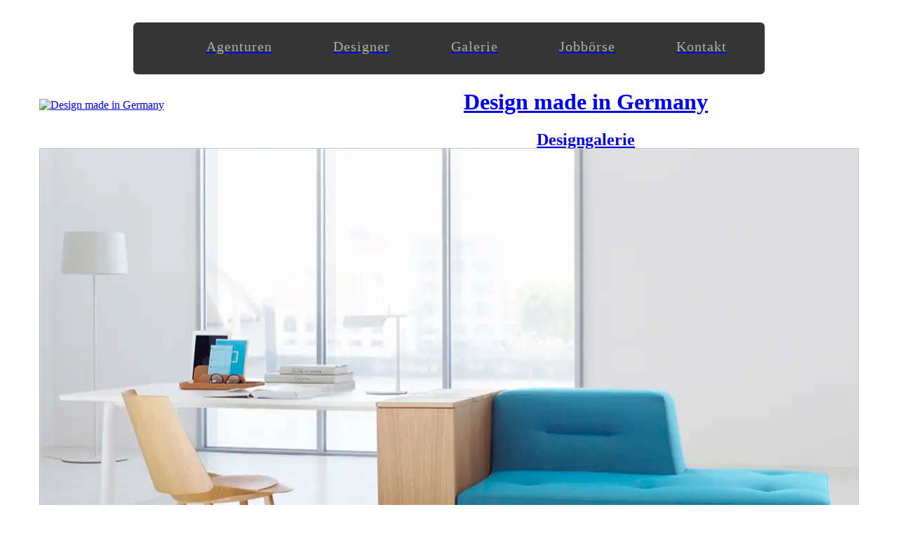

--- FILE ---
content_type: text/html; charset=UTF-8
request_url: https://www.designmadeingermany.de/2013/24725/
body_size: 19631
content:
<!DOCTYPE html>

<html lang="de">

<head>

<meta charset="utf-8">

<link rel="shortcut icon" type="image/png" href="/images/fav.ico">
<link rel="apple-touch-icon" href="/images/icon.png">

<link rel="alternate" type="application/rss+xml" title="Design made in Germany" href="https://www.designmadeingermany.de/feed/">



<title>Ophelis Docks &#8211; Inseln im Büro</title>

<meta name="description" content="Docks ist ein modulares Büromöbelsystem, das sich zu verschiedenen Inseln im Büro kombinieren lässt, die sowohl Treffpunkt und Schnittstelle, als auch Rückz">
<meta property="og:description" content="Docks ist ein modulares Büromöbelsystem, das sich zu verschiedenen Inseln im Büro kombinieren lässt, die sowohl Treffpunkt und Schnittstelle, als auch Rückz">
<meta name="twitter:description" content="Docks ist ein modulares Büromöbelsystem, das sich zu verschiedenen Inseln im Büro kombinieren lässt, die sowohl Treffpunkt und Schnittstelle, als auch Rückz">

<meta property="og:title" content="Ophelis Docks &#8211; Inseln im Büro">
<meta name="twitter:title" content="Ophelis Docks &#8211; Inseln im Büro">

<meta property="og:type" content="article">
<meta name="twitter:card" content="summary_large_image">
<meta name="twitter:site" content="@Dmig">


<link rel="canonical" href="https://www.designmadeingermany.de/2013/24725/">
<meta property="og:url" content="https://www.designmadeingermany.de/2013/24725/">




<meta property="og:image" content="https://www.designmadeingermany.de/2013/wp-content/uploads/2013/10/5250879e3fa8d-jpg.webp">
<meta property="og:image:width" content="1178">
<meta property="og:image:height" content="833">
<link rel="image_src" href="https://www.designmadeingermany.de/2013/wp-content/uploads/2013/10/5250879e3fa8d-jpg.webp">
<meta name="twitter:image" content="https://www.designmadeingermany.de/2013/wp-content/uploads/2013/10/5250879e3fa8d-jpg.webp">






<base target="_top">


<link rel="manifest" href="/ddig/files/manifest.json?1">


<meta name="viewport" content="width=device-width,initial-scale=1">


<!-- Irgendwann löschen -->
<script>
if ('serviceWorker' in navigator) {
  navigator.serviceWorker.getRegistrations().then(function(registrations) {
    if (registrations.length > 0) {
      console.log('ServiceWorker unregister: ' + registrations.length + ' Registrierung(en) gefunden');
      for(let registration of registrations) {
        registration.unregister().then(function() {
          console.log('ServiceWorker erfolgreich deregistriert');
        }).catch(function(error) {
          console.log('Fehler beim Deregistrieren:', error);
        });
      }
    }
  }).catch(function(error) {
    console.log('Fehler beim Abrufen der ServiceWorker:', error);
  });
}
</script>
<!-- / Irgendwann löschen -->

<style>
@font-face {
font-family: title;
src: url(/ddig/files/title-normal.woff2) format('woff2');
font-weight: normal;
font-style: normal;
font-display: block;
}
@font-face {
  font-family: 'Text';
  src: url(/ddig/files/text-normal.woff2) format('woff2');
  font-weight: normal;
  font-style: normal;
  font-display: block;
}

@font-face {
  font-family: 'Text';
  src: url(/ddig/files/text-bold.woff2) format('woff2');
  font-weight: bold;
  font-style: normal;
  font-display: block;
}

</style>

<link rel="preload" href="/ddig/files/title-normal.woff2" as="font" type="font/woff2" crossorigin>
<link rel="preload" href="/ddig/files/text-normal.woff2" as="font" type="font/woff2" crossorigin>
<link rel="preload" href="/ddig/files/text-bold.woff2" as="font" type="font/woff2" crossorigin>



<link rel='stylesheet' href='https://www.designmadeingermany.de/ddig/wp-content/themes/dmig-16/style.css?version=698' type='text/css' media='all'>

<link rel="alternate" type="application/rss+xml" title="Design made in Germany" href="https://www.designmadeingermany.de/feed/">


<script src="https://designmadeingermany.de/ddig/files/jquery-3-6-0.js"></script>






<style>
body {
padding-top: 24px;
border-top: solid 1px var(--border);
}


#topnavigation { display: none; position: absolute; width: 1px; overflow: hidden; left: 100px; opacity: 0; }



@media (prefers-color-scheme: dark) {
}

@media (prefers-color-scheme: light) {
}




#flyingnavigationpaper {
position: sticky;
top: 0;
margin: 0 48px;
z-index: 9999;
margin-bottom: 12px;
transition: transform 500ms;
}


#flyingnavigation {
    padding: 0px 10px;
    max-width: 880px;
	height: 74px;
    margin: 0 auto;
    box-sizing: content-box;
    background: #000000c9;
    border-bottom-left-radius: 6px;
    border-bottom-right-radius: 6px;
    border-radius: 6px;
backdrop-filter: blur(10px);
overflow: hidden;
}


#paper {
padding: 0 48px;
}



@media (max-width: 799px) {
#flyingnavigation {
padding: 0 12px;
}
#flyingnavigationpaper {
margin: 0 24px;
}
}

@media (max-width: 500px) {
#flyingnavigationpaper {
margin: 0 12px;
}
body { padding-top: 12px; }
#paper {
padding: 0 24px;
}
}


#fnb {
font-size: 20px;
overflow: hidden;
border-radius: 5px;
border-top-left-radius: 0;
border-top-right-radius: 0;
border-radius: 5px;
letter-spacing: 0.05em;
text-align: center;
-webkit-font-smoothing: antialiased;
    display: grid;
    grid-template-columns: 50px auto auto auto auto auto;
    column-gap: 0;
}

#flyingnavigationpaper a {
text-shadow: none;
display: block;
padding: 17px 6px;
}


#flyingnavigationpaper a b, .dark #fnb a b {
font-weight: normal;
    padding: 6px 12px;
border-radius: 5px;
margin-bottom: 10px;
display: block;
transition: all 500ms;
color: rgba(255,255,255,0.6);
height: 40px;
/* background-color: rgba(255,255,255,0.0); */
}

#flyingnavigationpaper a.current b, .dark #flyingnavigationpaper a.current b {
color: #fff;
background: #ffffff14;
}


#flyingnavigationpaper:hover a b, .dark #flyingnavigationpaper:hover a b {
color: rgba(255,255,255,0.6);

}

#flyingnavigationpaper a:hover b, .dark #flyingnavigationpaper a:hover b {
color: #fff;
transition: all 0ms;
background: #ffffff14;
}


#flyingnavigationpaper a:last-child {
float: right;
}

#flyingnavigationpaper a:active { opacity: 0.5; }




.newpostsplakette {
position: absolute;
background: #000000cc;
background: #ff3535;
color: #fff;
height: 28px;
line-height: 28px;
border-radius: 18px;
text-shadow: none;
min-width: 32px;
padding: 0 8px;
right: auto;
margin-top: -10px;
font-weight: normal;
font-size: 19px;
margin-left: 6px;
text-align: center;
-webkit-font-smoothing: auto;
top: 20px;
}


.flyingdarklightmodebutton {
float: none !important;
display: inline-block;
margin-left: 48px;
cursor: pointer;
}




@media (max-width: 720px) {
#flyingnavigation { padding: 0 16px; }
#flyingnavigationpaper { padding: 0 0; }
#flyingnavigationpaper a { display: none; }
/* #flyingnavigationpaper a.jobslink { display: block; } */
#flyingnavigationpaper a:last-child { display: none; }
#flyingnavigationpaper a b { color: #fff; padding: 3px 3px; }
.flyingdarklightmodebutton { display: none !important; }
.mobilehamburger {display: block;}



#fnb {
grid-template-columns: minmax(0, 15fr);
    column-gap: 0;
}


}


.logo.block {
    float: right;
    padding: 0px;
    margin-top: 36px;
    width: 31.7%;
margin-left: 12px;
}













@media (max-width: 666px) {
.logo.block {
    float: none;
    margin-right: auto;
    margin-left: auto;
margin-bottom: 85px;
margin-top: 35px;
        display: block;
}
}



#ddig.title.block {
text-align: center;
}

.title.block h1 { width: 100%; }





#flyingnavigationpaper .flyingdarklightmodebutton img {
width: 17px;
filter: invert(1);
opacity: 0.6;
margin-top: 6px;
transition: opacity 500ms;
}

#flyingnavigationpaper .flyingdarklightmodebutton img { opacity: 0.6; }
#flyingnavigationpaper:hover .flyingdarklightmodebutton img { opacity: 0.6; }
#flyingnavigationpaper:hover .flyingdarklightmodebutton:hover img { opacity: 1 !important; transition: opacity 0ms; }





#homebutton img {
width: 17px;
filter: invert(1);
margin-top: 6px;
transition: opacity 500ms;
 }


#homebutton img:nth-child(1) { display: inline-block; position: absolute; opacity: 0.55; }
#homebutton img:nth-child(2) { display: inline-block; opacity: 0; }

#flyingnavigationpaper:hover #homebutton img:nth-child(1) { opacity: 0.55; }
#flyingnavigationpaper:hover #homebutton img:nth-child(2) { opacity: 0; }

#flyingnavigationpaper:hover #homebutton:hover img:nth-child(1) { opacity: 1; transition: opacity 0ms; }


#homebutton.current img:nth-child(1) { opacity: 0; }
#homebutton.current img:nth-child(2) { opacity: 1; }


#flyingnavigationpaper:hover #homebutton.current img:nth-child(1) { opacity: 0; }
#flyingnavigationpaper:hover #homebutton.current img:nth-child(2) { opacity: 0.5; }
#flyingnavigationpaper:hover #homebutton.current:hover img:nth-child(2) { opacity: 1; transition: opacity 0ms; }





a#darkmodetoggle.current {
transform: rotate(180deg);
transition: transform 500ms;
}


a#darkmodetoggle {
transition: transform 500ms;
}


</style>





<style>



.mobilehamburger {
cursor: pointer;
padding: 22px 8px;
}

@media (min-width: 681px) {
.mobilehamburger {
display: none;
}
}


/* .jobslink { display: block !important; } */
.kontaktlink { float: right !important; }

@media (min-width: 667px) {

}

.mobilehamburgermenu {
display: none;
position: fixed;
z-index: 9999;
top: 0; left: 0; right: 0; bottom: 0;
    top: 13px;
    left: 12px;
    right: 12px;
    bottom: 13px;
    background-color: #222;
    border-radius: 6px;
    outline: solid 20px #d0d1d1;
display: none;
}

.mobilehamburgermenucentergrid {
height: 100%;
width: 100%;
overflow: hidden;
margin: auto;
}

.mobilehamburgermenu a, .mobilehamburgermenu span {
text-shadow: none;
font-size: 27px;
letter-spacing: 0.05em;
text-align: right;
-webkit-font-smoothing: antialiased;
font-weight: normal;
border-radius: 5px;
color: #fff;
text-shadow: none;
display: block;
text-align: center;
width: 100%;
padding: 20px;
border-bottom: solid 1px #333;
border-radius: 0;
box-shadow: 1px 0 0 #333;
cursor: pointer;
transition: color 500ms;
}


.mobilehamburgermenu:hover a {
color: #999;
transition: color 500ms;
}

.mobilehamburgermenu:hover a:hover {
color: #fff;
transition: color 0ms;
}


.mobilehamburgermenu a:active {
color: #fff;
background-color: #444 !important;
transition: color 0ms;
}


@media only screen and (orientation: landscape) {
.mobilehamburgermenu a, .mobilehamburgermenu span {
width: 50%;
float: left;
}
}

</style>




</head>


<body>

<style>

#loading {
width: 100vw;
    height: 100vh;
	position: fixed;
    top: 0;
    left: 0;
    right: 0; z-index: 1; display: none;
}

#loading div {
width: 100%;
    height: 90%;
    background-image: url(https://www.designmadeingermany.de/ddig/files/loading.svg);
    background-repeat: no-repeat;
    background-position: center;
	position: absolute;
    top: 0px;
    left: -18px;
    right: 0;
    background-size: 75px;
    filter: drop-shadow(1px 1px 0 var(--textshadow));
}

.dark #loading div { filter: invert(1); }


#clicksoundtoggle {
cursor: pointer;
float: none;
display: inline-block;
float: none !important;
display: none;

}

#clicksoundtoggle b, #clicksoundtoggle:hover b {
position: relative;
top: -3px;
width: 16px;
height: 16px;
display: inline-block;
background-image: url(https://www.designmadeingermany.de/ddig/files/volume-icon.svg);
background-repeat: no-repeat;
background-size: contain;
filter: invert(100);
    position: relative;
    top: -3px;
    background-repeat: no-repeat;
    background-size: 22px;
    filter: invert(100);
    height: 36px !important;
    width: 36px;
    background-position: center;
background: #ffffff14;
}

#clicksoundtoggle.muted b {
background-image: url(https://www.designmadeingermany.de/ddig/files/volume-muted-icon.svg);
opacity: 0.6;
}




</style>


<div id="loading">
<div></div>
</div>


<div id="noisex">


<div id="flyingnavigationpaper">
<div id="flyingnavigation">
<div id="fnb">




<a href="/" id="homebutton" style="float: left;"><b><img src="https://www.designmadeingermany.de/ddig/files/home.svg?3" alt="" width="20" style="filter: invert(1); width: 21px; height: 21px; margin-top: 4px; margin-right: -3px; margin-left: -3px;" fetchpriority="high"><img src="https://www.designmadeingermany.de/ddig/files/home-filled.svg?3" alt="" width="20" style="filter: invert(1); width: 21px; height: 21px; margin-top: 4px; margin-right: -3px; margin-left: -3px;" fetchpriority="high"></b></span>


<a href="https://www.designmadeingermany.de/verzeichnis/agenturen/" class=""><b>Agenturen</b></a>

<a href="https://www.designmadeingermany.de/verzeichnis/designer/" class=""><b>Designer</b></a>

<a href="https://www.designmadeingermany.de/galerie/" class=""><b>Galerie</b></a>


<a class="jobslink" href="https://www.designmadeingermany.de/jobs/"><b>Jobbörse <span id="newjobposts"></span></b></a>


<a class="kontaktlink " href="https://www.designmadeingermany.de/kontakt/" rel="nofollow"><b>Kontakt</b></a>



<!--<a id="clicksoundtoggle" class="" onclick="toggleClickSounds();"><b></b></a>-->



<!--<a id="darkmodetoggle" class="flyingdarklightmodebutton" onclick="toggleDark();"><b><img src="https://www.designmadeingermany.de/ddig/files/darklight.svg" width="20" alt="" fetchpriority="high"></b></a>-->


<span onclick="$('.mobilehamburgermenu').show();" class="mobilehamburger" style=""><img src="https://www.designmadeingermany.de/ddig/files/hamburger.svg" alt="" width="20" style="filter: invert(1) drop-shadow(1px 1px 0 rgba(0, 0, 0, 0.3)) !important;  width: 20px; height: 20px; display: inline-block; margin-top: 3px;" fetchpriority="high"></span>


</div>
</div>
</div>







<script>




</script>








<script>


$(document).keyup(function(e) {
     if (e.key === "Escape") { // escape key maps to keycode `27`
       $('.mobilehamburgermenu').hide();
    }
});
</script>


<div class="mobilehamburgermenu">
<div class="mobilehamburgermenucentergrid">
<a href="https://www.designmadeingermany.de/">Home</a>
<a href="https://www.designmadeingermany.de/jobs/">Jobs</a>
<a href="https://www.designmadeingermany.de/verzeichnis/agenturen/">Agenturen</a>
<a href="https://www.designmadeingermany.de/verzeichnis/designer/">Designer</a>
<a href="https://www.designmadeingermany.de/galerie/">Galerie</a>
<a href="https://www.designmadeingermany.de/kontakt" rel="nofollow">Kontakt</a>
<span onclick="$('.mobilehamburgermenu').hide();" rel="nofollow">Zurück</span>
</div>
</div>





<div id="paper">





<!--

<style>
.marquee-container {
    font-weight: normal;
    text-align: center;
    font-size: 20px;
    margin: 0px 0px;
    height: 75px;
    overflow: hidden;
    white-space: nowrap;
    background: #00000012;
    line-height: 75px;
    border-radius: 6px;
    margin-top: -12px;
    color: #2c2c2c;
    position: relative;
    width: 100%;


/*

background: #f33938;
color: #fff;
text-shadow: none;
*/

}

@media all and (max-width: 799px) {
.marquee-container {
    margin-top: 0;
}
}

.marquee-content {
    display: inline-flex;
    animation: marquee 20s linear infinite;
    white-space: nowrap;
    will-change: transform;
}
.marquee-content:hover {
    animation-play-state: paused;
}
.marquee-content.paused {
    animation-play-state: paused;
}
.marquee-item {
    display: inline-block;
    white-space: nowrap;
    margin-right: 10px;
}
.marquee-item b {
    font-weight: normal;
    word-spacing: 0.2em;
    display: inline-block;
    margin: 0 10px;
}
@keyframes marquee {
    0% {
        transform: translate3d(0, 0, 0);
    }
    100% {
        transform: translate3d(-50%, 0, 0);
    }
}
</style>
<div class="marquee-container">
    <div class="marquee-content">

        <span class="marquee-item"><b>150.000 Stellenanzeigen</b> • <b>25 Jahre</b> • <b>250.000.000 organische Impressionen</b> • <b>25 Jahre</b> • <b>25.000 Einreichungen</b> • <b>25 Jahre</b> • <b>150.000 Follower</b> • <b>25 Jahre</b> • </span>
        <span class="marquee-item"><b>150.000 Stellenanzeigen</b> • <b>25 Jahre</b> • <b>250.000.000 organische Impressionen</b> • <b>25 Jahre</b> • <b>25.000 Einreichungen</b> • <b>25 Jahre</b> • <b>150.000 Follower</b> • <b>25 Jahre</b> • </span>


    </div>
</div>
<script>
(function() {
    const observer = new IntersectionObserver((entries) => {
        entries.forEach(entry => {
            const content = entry.target.querySelector('.marquee-content');
            if (entry.isIntersecting) {
                content.classList.remove('paused');
            } else {
                content.classList.add('paused');
            }
        });
    }, { threshold: 0 });

    observer.observe(document.querySelector('.marquee-container'));
})();
</script>

-->







<style>

#ddig h1 strong {
font-weight: normal;
}

a h1, a h2 {
cursor: pointer;
}


header a:hover {
opacity: 1;
cursor: default !important;
}

header a h1, header a h2 {
cursor: default !important;
}

header a:active {
opacity: 1;
}


</style>





<header style="overflow: hidden; display: none; margin-top: -12px;">

<div style="display: block; overflow: hidden;">

<a href="/" class="logo block" style="cursor: pointer; position: relative; z-index: 1; margin-bottom: 24px;">
<img src="https://www.designmadeingermany.de/ddig/files/extern/logo.svg" alt="Design made in Germany" width="70" height="70" fetchpriority="high">
</a>

<a href="https://www.designmadeingermany.de/galerie/
" class="title block" id="ddig" style=" margin-bottom: 24px;">
<h1><b>Design made in Germany</b></h1><h2>Designgalerie</h2>
</a>

</div>


</header>









<!--
<script>

const toggle = document.getElementById("darkmodetoggle");
const theme = window.localStorage.getItem("theme");

const container = document.body;
if(localStorage.getItem("theme")){
container.setAttribute("theme",localStorage.getItem("theme"));
toggleDark(1);
}

function toggleDark(r) {
    const dataTheme = container.getAttribute("theme");
    let theme_switch;
    if(dataTheme === "dark") {theme_switch = 1} else {theme_switch = 0}
    if(r){theme_switch = !theme_switch}
if (theme_switch) {

  container.setAttribute("theme", "light");
document.body.classList.remove("dark");
document.getElementById("darkmodetoggle").classList.remove("current");
  localStorage.setItem("theme", "light");
} else {
  container.setAttribute("theme", "dark");
document.body.classList.add("dark");
document.getElementById("darkmodetoggle").classList.add("current");
  localStorage.setItem("theme", "dark");

  }
}

</script>
-->
<link rel="stylesheet" href="https://www.designmadeingermany.de/2013/wp-content/themes/dmig-1/style.css?2">

<style>
.imagebar {display: none;}
.vierter { display: none; }
header { display: block !important; }
</style>

<script>

var currentref = document.referrer;
var currenturl = window.location.href;








if( currenturl.indexOf('gallery') >= 0){  } else {
history.replaceState(null, null, "https://www.designmadeingermany.de/#24725");
}
xxx

















































</script>







<script src="https://ajax.googleapis.com/ajax/libs/jquery/3.6.0/jquery.min.js"></script>






<!--

<div class="block mobilehide" style="margin-bottom: 48px;">

<div class="galerie" id="topjobload" style="margin-top: 48px; margin-bottom: -12px;"></div>

<div class="topjobloadinganimation" style="width: 55px; height: 194px; margin: 60px auto; margin-top: 40px; background-image: url(https://www.designmadeingermany.de/ddig/files/loading.svg); background-repeat: no-repeat; background-position: center; background-size: 55px; filter: drop-shadow( 1px 1px 0 var(--textshadow)); display: block;"></div>


<script>
$(document).ready(function(){

    $("#topjobload").load("https://www.designmadeingermany.de/jobs/?filter=jobcards&show=3", function () {
         $('.topjobloadinganimation').hide();
    });


});
</script>

</div>

-->






<div style="margin-top: -58px; margin-bottom: 36px;" class="usereditbutton"></div>


<div style="height: 0; overflow: hidden; margin-top: -12px;">

<p><a href="http://ophelis.de/docks/">Docks</a> ist ein modulares Büromöbelsystem, das sich zu verschiedenen Inseln im Büro kombinieren lässt, die sowohl Treffpunkt und Schnittstelle, als auch Rückzugsort für Konzentration und Entspannung sein können. Die einzelnen Module können individuell auf der Basiskonstruktion angeordnet werden und lassen sich extrem vielseitig kombinieren. Die Zusammenstellung der Elemente erlaubt akustische und visuelle Abschirmung genau wie offen gestaltete Besprechungszonen. Integrierte Kabelkanäle ermöglichen eine vollständige Elektrifizierung und Netzanbindung. Die Elemente sind maßlich mit dem Möbelprogramm von ophelis abgestimmt, so dass sich Regale und Schränke nahtlos anbinden und integrieren lassen.</p>
<p><strong>Till Grosch</strong><br />
<a href="http://www.tillgrosch.com">http://www.tillgrosch.com</a></p>
<p><strong>Björn Meier</strong><br />
<a href="http://www.bjoernmeier.com">http://www.bjoernmeier.com</a></p>

</div>


<div id="galeriecontent">

<style>

body { padding-bottom: 60px; }

.header {
overflow: hidden;
position: fixed;
z-index: 9999999;
bottom: 0;
left: 0;
right: 0;
height: 60px;
font-family: title, text, sans-serif;
display: grid;
grid-template-columns: minmax(0, 1fr) minmax(452px, 452px) minmax(450px, 450px)  minmax(0, 1fr);
column-gap: 0;
row-gap: 0;
margin-bottom: 0;
border-top: solid 1px var(--border);
background: #d3d4d4;
}

@media (prefers-color-scheme: dark) {
    .header {
        background-color: rgb(194 196 197) !important;
    }
}

.dark .header {
background-color: rgb(42 44 45) !important;
}



.header a, .emptyspace {
background: var(--bgr1);
border-left: solid 1px var(--border);
overflow: hidden;
font-weight: normal;
text-decoration: none;
color: var(--text);
opacity: 1;
font-size: 20px;
line-height: 60px;
font-variant-numeric: tabular-nums !important;
letter-spacing: 0.04em !important;
position: relative;
z-index: 100;
box-shadow: inset 1px 1px 0 var(--highlight);
text-align: center;
}



@media (max-width: 650px) {
.header a {
display: grid;
align-items: center;
}
}


.header a {
cursor: pointer;
}

.header a:first-child { border-left: none; padding: 0; }
.header a:last-child { font-size: 46px;font-weight: bold; padding: 0; }


.header a:hover, .header a.active {
background: var(--bgr3);
box-shadow: inset 2px 3px 0 var(--shadow); padding-top: 1px; padding-left: 1px;
}


.header:hover a.active {
background: var(--bgr1);
box-shadow: inset 1px 1px 0 var(--highlight);
padding-top: 0; padding-left: 0;
}

.header:hover a.active:hover {
background: var(--bgr3);
box-shadow: inset 2px 3px 0 var(--shadow); padding-top: 1px; padding-left: 1px;
}




.header a img {
margin: 0 auto;
width: 20px;
display: inline-block;
position: relative;
filter: contrast(75%) drop-shadow(1px 1px 0 var(--highlight));
}

.dark .header a img {
filter: invert(1) drop-shadow(1px 1px 0 rgba(0, 0, 0, 0.3)) !important;
}


@media all and (max-width: 966px) {
.header {
grid-template-columns: minmax(24px, 24px) minmax(0, 10fr) minmax(0, 10fr)  minmax(25px, 25px);
}
}



@media all and (max-width: 500px) {
.header {
grid-template-columns: minmax(11px, 11px) minmax(0, 10fr) minmax(0, 10fr)  minmax(12px, 12px);
}
}


.logo.block {
    float: none;
    margin-right: auto;
    margin-left: auto;
margin-bottom: 48px;
margin-top: 35px;
        display: block;
 padding-bottom: 34px;
}
.title.block{
padding-left: 0;
}


.image { margin-bottom: 24px; }

@media all and (max-width: 500px) {
.image { margin-bottom: 12px; }
}

@media (max-width: 969px) {
.logo.block {
    float: none;
    margin-right: auto;
    margin-left: auto;
margin-bottom: 85px;
margin-top: 35px;
        display: block;
}
}


.logo.block {
    float: left;
    margin-right: 20px;
    margin-left: 0;
margin-bottom: 16px;
}


@media (max-width: 969px) {
.logo.block {
    float: none;
    margin-right: auto;
    margin-left: auto;
}
.title.block{
padding-left: 0;
}

}


</style>





<script>

    // Function to set like or dislike status in localStorage for a given post
    function setStatus(postId, status) {
        const allStatuses = JSON.parse(localStorage.getItem('postStatuses')) || {};

        // Update the status for this post in the JSON object
        allStatuses[postId] = status;
        localStorage.setItem('postStatuses', JSON.stringify(allStatuses));

        // Update the UI by adding/removing active class
        if (status === 'like') {
            $('#' + postId + '-like').addClass('active');
            $('#' + postId + '-dislike').removeClass('active');
        } else {
            $('#' + postId + '-dislike').addClass('active');
            $('#' + postId + '-like').removeClass('active');
        }

    }

    // Function to restore the like/dislike status from localStorage on page load
    function restoreStatus() {
        const allStatuses = JSON.parse(localStorage.getItem('postStatuses')) || {};

        // Loop through each post and restore the like/dislike status based on the stored data
        Object.keys(allStatuses).forEach(function (postId) {
            const status = allStatuses[postId];

            if (status === 'like') {
                $('#' + postId + '-like').addClass('active');
                $('#' + postId + '-dislike').removeClass('active');
            } else if (status === 'dislike') {
                $('#' + postId + '-dislike').addClass('active');
                $('#' + postId + '-like').removeClass('active');
            }

        });
    }

    // Restore statuses when the page is loaded
    $(document).ready(function () {
        restoreStatus();
    });


</script>








<style>
.videowrapper::before {
    content: '';
    position: absolute;
    width: 100%;
    height: 100%;
    box-shadow: inset 1px 1px var(--boxshadow), inset -1px -1px var(--boxshadow), inset 2px 2px var(--boxhighlight);
    z-index: 999;
	left: 0; pointer-events: none;
border-bottom-left-radius: 6px; border-bottom-right-radius: 6px;
}

#image-2 .videowrapper::before {border-bottom-left-radius: 0; border-bottom-right-radius: 0;}

#image-1 .videowrapper::before { border-radius: 0; box-shadow: inset 1px 1px var(--boxshadow), inset 0px -1px #ababab29, inset -1px 0px var(--boxshadow), inset 2px 2px var(--boxhighlight); }


.videowrapper { position: relative; width: 100%; }

.videowrapper video { position: absolute; height: 100%; width: 100%; }

</style>



<style>
.image::before { border-bottom: none;}
</style>



<div style="position: absolute; margin-left: 4px;"></div>







<style>
:root {
--boxshadow: #b1b1b1bf;
--boxhighlight: #ffffff36;
}
.dark {
--boxshadow: #191919bf;
--boxhighlight: #b1b1b138;
}
</style>




<div class="image" id="firstimage" id="image-1" style="margin-bottom: 0;">



<div class="imageborder" style="background-color: var(--bgr3); border-bottom-left-radius: 5px; border-bottom-right-radius: 5px; border: none;">


<div class="imagebackground" style="border-bottom-left-radius: 6px; border-bottom-right-radius: 6px; box-shadow: inset -1px -1px var(--boxshadow), inset 1px 1px var(--boxshadow), inset 2px 2px var(--boxhighlight); --bg-small: url(https://www.designmadeingermany.de/2013/wp-content/uploads/2013/10/525087949293d-600x400-jpg.webp); --bg-medium: url(https://www.designmadeingermany.de/2013/wp-content/uploads/2013/10/525087949293d-900x600-jpg.webp); --bg-large: url(https://www.designmadeingermany.de/2013/wp-content/uploads/2013/10/525087949293d-jpg.webp);">

<div style="padding-bottom: 66.67%"></div>
</div>





<!---- 1st ---->







</div>












<style>

#firstimage .imagebackground, #firstimage .imageborder, #firstimage img,
#image-1 .videowrapperxxxx, #image-1 .imageborderxxxxx {
border-radius: 0 !important;
}

#firstimage .textpaper.imageborder {
border-bottom-left-radius: 5px !important;
border-bottom-right-radius: 5px !important;
}

#image-1 {
margin-bottom: 0px;
}

#visitenkarte {
margin-bottom: 24px;
}

.column {
border-top: solid 1px var(--border); column-width: 333px; column-gap: 36px; padding: 40px 48px; padding-bottom: 24px; padding-bottom: 48px;
}

.textpaper h2, .textpaper h3, .textpaper h4, .textpaper p { padding: 0; padding-bottom: 24px; font-weight: normal; overflow: visible; }

.sub a { color: inherit; text-decoration: none; }
.sub a:hover { opacity: 0.6; }


.sub {
    padding: 0 24px !important;
    padding-bottom: 75px !important;
    font-weight: normal;
    font-size: 24px;
    text-align: center;
    margin-top: -72px;
}

.textpaper h1 {
font-weight: bold;
    font-size: 38px;
    text-align: center;
    margin: 0;
    padding: 79px 13%;
line-height: 1.3;
}



@media all and (max-width: 499px) {

.sub {
padding: 0 24px !important;
    padding-bottom: 24px !important;
    font-weight: normal;
    font-size: 21px;
    text-align: center;
    margin-top: -16px;
}

.textpaper h1 {
    font-weight: bold;
    font-size: 28px;
    text-align: center;
    margin: 0;
    padding: 22px 24px;
    line-height: 1.3;
}

}









@media all and (max-width: 499px) {

.column {
    border-top: solid 1px var(--border);
    column-width: 333px;
    column-gap: 36px;
    padding: 17px 24px;
    padding-bottom: 24px;
    padding-bottom: 0;
    margin-bottom: -6px;
}

}

.column h1 {
    margin: 0 !important;
    padding: 0 !important;
    font-weight: normal;
    padding-top: 0 !important;
    font-size: 32px;
    line-height: 1.2;
    text-align: left !important;
    margin: 0;
    padding-bottom: 24px !important;
    letter-spacing: 0;
    position: static !important;
}

.textpaper .column.onlyoneparagraph p {
break-inside: auto;
}

</style>


<div style="margin-top: -1px; margin-bottom: 24px;">

<div class="textpaper imageborder" style="border-radius: 5px; border-top-left-radius: 0; border-top-right-radius: 0; margin-top: 0px; padding: 0;">


<h1>Ophelis Docks &#8211; Inseln im Büro</h1>

<style>
.textpaper h1 {
padding: 40px 48px;
text-align: left;
padding-bottom: 116px;
}
@media all and (max-width: 499px) {
.textpaper h1 {
padding: 18px 24px;
text-align: left;
padding-bottom: 116px;
}
}
</style>
<div class="sub">&nbsp;</div>





<div class="column">
<p><a href="http://ophelis.de/docks/">Docks</a> ist ein modulares Büromöbelsystem, das sich zu verschiedenen Inseln im Büro kombinieren lässt, die sowohl Treffpunkt und Schnittstelle, als auch Rückzugsort für Konzentration und Entspannung sein können. Die einzelnen Module können individuell auf der Basiskonstruktion angeordnet werden und lassen sich extrem vielseitig kombinieren. Die Zusammenstellung der Elemente erlaubt akustische und visuelle Abschirmung genau wie offen gestaltete Besprechungszonen. Integrierte Kabelkanäle ermöglichen eine vollständige Elektrifizierung und Netzanbindung. Die Elemente sind maßlich mit dem Möbelprogramm von ophelis abgestimmt, so dass sich Regale und Schränke nahtlos anbinden und integrieren lassen.</p>
<p><strong>Till Grosch</strong><br />
<a href="http://www.tillgrosch.com">http://www.tillgrosch.com</a></p>
<p><strong>Björn Meier</strong><br />
<a href="http://www.bjoernmeier.com">http://www.bjoernmeier.com</a></p>
</div>

<script>
document.querySelectorAll('.column').forEach(col => {
  const paragraphs = col.querySelectorAll('p');
  if (paragraphs.length === 1 && paragraphs[0].textContent.trim().length > 180) {
    col.classList.add('onlyoneparagraph');
  }
});
</script>






















</div>
</div>

<div class="usereditbutton"></div>


<script>
jQuery(document).ready(function($) {
    const postId = 24725;
    const expectedHash = '0292aa6642f22d9971d6994df6441353';
    const cookieName = 'user_edit_' + expectedHash;

    // Cookie prüfen
    const cookie = document.cookie.split('; ').find(row => row.startsWith(cookieName + '='));
    if (cookie && cookie.split('=')[1] == postId) {
        const editUrl = '';

        if (editUrl) {
const btn = $('<a class="button" href="' + editUrl + '">Einreichung bearbeiten</a>');
$('.usereditbutton').first().append(btn);

            $('.usereditbutton').append(btn);
        }
    }
});
</script>









</div>










<style>
@media (max-width: 650px) and (-webkit-max-device-pixel-ratio: 1),
       (max-width: 650px) and (max-resolution: 1.5dppx) {
.imagebackground {
  background-image: var(--bg-small);
}
}

@media (min-width: 651px) and (-webkit-max-device-pixel-ratio: 1),
       (min-width: 651px) and (max-resolution: 1.5dppx) {
  .imagebackground {
    background-image: var(--bg-medium);
  }
}
@media (max-width: 650px) and (-webkit-max-device-pixel-ratio: 2),
       (max-width: 650px) and (min-resolution: 1.6dppx) {
.imagebackground {
  background-image: var(--bg-medium);
}
}

@media (min-width: 651px) and (-webkit-max-device-pixel-ratio: 2),
       (min-width: 651px) and (min-resolution: 1.6dppx) {
  .imagebackground {
    background-image: var(--bg-large);
  }
}
</style>






<!---- Visitenkarte Anfang ---->

<div>





<style>
.designerprofil {
margin-top: 0;
margin-bottom: 24px;
border-radius: 5px;
border-top-right-radius: 0; border-top-left-radius: 0;
text-shadow: none;
box-shadow: 0 -1px 0 rgb(0 0 0 / 6%), 2px 2px 0 var(--shadow);
    border-left: 1px solid rgb(194 195 196);
    border-right: 1px solid rgb(194 195 196);
    border-bottom: 1px solid rgb(194 195 196);
}
.dark .designerprofil {
background: #252728;
box-shadow: inset 0 2px #242526;
    border-left: 1px solid rgb(31 32 33);
    border-right: 1px solid rgb(31 32 33);
    border-bottom: 1px solid rgb(31 32 33);
}
</style>










<style>




.jury-rating-item { padding: 0;}
.jury-member-name a { margin: -1px; text-decoration: none; top: 0 !important; left: 0 !important; box-sizing: content-box; background-color: #d0d1d1; height: 47px; border-radius: 5px;
}

.jury-member-name b { margin: -1px; text-decoration: none; top: 0 !important; left: 0 !important; box-sizing: content-box; background-color: #d0d1d1; height: 47px; border-radius: 5px; cursor: default; pointer-events: none; color: #111; font-weight: normal;
}



.jury-member-name a:hover {
    box-shadow: 1px 1px 0 var(--highlight), inset 2px 2px 0 transparent;
}


@media (prefers-color-scheme: dark) {
.jury-member-name a, .jury-member-name b {
background-color: #c3c4c5;
}
}

.jury-member-name a:after {
    content: "\a0";
    width: 63px;
background: linear-gradient(to right,
    transparent 0%,
    #d0d1d1 30%,
    #d0d1d1 100%);
    position: absolute;
z-index: 1;
right: 0;
    top: 5px;
bottom: 5px;
}

.jury-member-name a:hover:after, .jury-member-name a:active:after, .jury-member-name a:focus:after  {
    content: "\a0";
    width: 0;
}


@media (prefers-color-scheme: dark) {
.jury-member-name a:after {
background: linear-gradient(to right,
    transparent 0%,
    #c3c4c5 30%,
    #c3c4c5 100%
);
}
}


#rating-display { display: none; }



.jury-rating-slider-container #flyingnavigationpaper {
position: fixed;
bottom: 0;
position: fixed;
    bottom: -13px;
    top: auto;
    left: 0;
    right: 0;
}




.designpreisfarben { padding: 0 30px !important; max-width: 840px !important; background-color: transparent;
background-image: linear-gradient(to right,
    #a0ff00 0%,
    #a0ff00 20%,
    #666 20%,
    #666 40%,
    #F2BA7A 40%,
    #895E1A 60%,
    #eee 60%,
    #9c9c9c 80%,
    #F7EF8A 80%,
    #AE8625 100%) !important; }




#flyingnavigation {
overflow: visible;
}




.rating-weiter {
display: none;
}


.rating-enthalten:hover, .rating-weiter:hover {
color: #436b00;
}

.rating-enthalten {
left: 0;
}

.rating-weiter {
right: 0;
}

.enthalten-aktiviert {
color: transparent;
background-color: #ffffffc9;
    background-image: url(https://www.designmadeingermany.de/ddig/files/loading.svg);
    background-repeat: no-repeat;
    background-position: center;
    background-size: 36px;
    filter: invert(100);

}

.jury-member-name span { color: #00000045; }
.jury-member-name:hover span { color: #222; }


#rating { position: absolute; top: 0; left: 0; right: 0; bottom: 0; overflow: hidden; -webkit-font-smoothing: auto; z-index: 2; border: solid 12px #1111112b; border-radius: 5px; }
#rating div { width: 20%; font-size: 22px; float: left; color: #111; padding: 10px 10px;  }

#flyingnavigation:hover #rating div {  }





        /* Container Cursor während Hover */
        .jury-rating-slider:not(.rating-loading) {
            cursor: pointer;
        }

        /* Vorschau-Effekt: Pseudo-Element für Vorschau-Thumb */
        .jury-rating-slider.jrs-hover-active::before {
            content: attr(data-preview-value);
            position: absolute;
            left: var(--preview-percentage, 50%);
            top: 48.5%;
            transform: translate(-50%, -50%);
            width: 24px;
            height: 24px;
            pointer-events: none;
            z-index: 10;

            /* Wert anzeigen */
            display: flex;
            align-items: center;
            justify-content: center;
            font-size: 10px;
            color: #333;
            font-weight: bold;
font-size: 22px;
        }

        /* Vorschau-Wert im Display (grau/transparent) */
        #rating-display.jrs-preview-value {
            color: rgba(255, 255, 255, 0.6) !important;
            font-style: italic;
        }

        /* Track-Highlight beim Hover (optional) */
        .jury-rating-slider.jrs-hover-active .jrs-slider::-webkit-slider-runnable-track {

        }

        .jury-rating-slider.jrs-hover-active .jrs-slider::-moz-range-track {

        }

        /* === LOADING-STATE v1.8.0 === */

        /* Loading-State: Slider wird halbtransparent während AJAX */
        .jury-rating-slider.rating-loading {
            opacity: 1;
            pointer-events: none;
            position: relative;
        }

        /* Optional: Loading-Spinner */
        .jury-rating-slider.rating-loading::after {
            content: '';
            position: absolute;
            top: 50%;
            left: 50%;
            width: 20px;
            height: 20px;
            margin: -14px 0 0 -16px;
            border: 2px solid #333;
            border-top-color: #fff;
            border-radius: 50%;
            animation: jrs-spin 0.6s linear infinite;
            background: #222;
            outline: solid 6px #222;
        }

        @keyframes jrs-spin {
            to { transform: rotate(360deg); }
        }

        /* Slider-Input während disabled */
        .jury-rating-slider .jrs-slider:disabled {
            cursor: not-allowed;
            opacity: 0.6;
        }

        /* === CONTAINER POSITION === */

        /* Container muss relative sein für Positionierung */
        .jury-rating-slider {
            position: relative;
        }



#rating div { background-position: center;  }

#rating div:hover, #rating div.active {
cursor: pointer;
color: transparent !important;
text-shadow: none !important;
transition: none;
background: transparent url(/ddig/files/logo.svg?1) no-repeat center;
background-size: 33px;
filter: drop-shadow(2px 2px 1px #00000029) drop-shadow(-1px -1px 0 #ffffff2b);
opacity: 0.8;
}

#rating.rating-clicked {
    pointer-events: none;
}



#rating.rating-clicked div.active {
    position: relative;
top: 8px;
    width: 33px;
    height: 33px;
    background: transparent url(/ddig/files/logo.svg?1) no-repeat center;
    background-size: 33px;
    filter: drop-shadow(2px 2px 1px #00000029) drop-shadow(-1px -1px 0 #ffffff2b);
    animation: spin 1s linear infinite; /* optional */
}

@keyframes spin {
    from { transform: rotate(0deg); }
    to   { transform: rotate(360deg); }
}


</style>




<!-- Bewertungs-Container (wird via JS ein/ausgeblendet) -->
<div class="jury-rating-slider-container" style="display: none">
<div id="flyingnavigationpaper" class="designpreispaper" style="padding: 0;">
<div id="flyingnavigation" class="designpreisfarben" style="">


<div id="rating" data-post-id="24725">
    <div class="enthalten" style="width: 20%;">Enthalten</div>
    <div class="nix" data-value="1" style="width: 20%;">Nix</div>
    <div class="bronze" data-value="33" style="width: 20%;">Bronze</div>
    <div class="silber" data-value="66" style="width: 20%;">Silber</div>
    <div class="gold" data-value="99" style="width: 20%;">Gold</div>
</div>


</div>
</div>
</div>






<!-- AJAX-Konfiguration -->
<script>
var jrsAjax = {
    ajaxurl: '/2013/wp-admin/admin-ajax.php',
    nonce: '28e9b69864'
};
</script>

<!-- rating.js laden -->
<script src="/2013/wp-content/plugins/jury-rating-system/rating.js?185"></script>



<style>.jurycolumntext a, .jurycolumntext a b, .jurycolumntext a strong { color: #111; pointer-events: none; font-weight: normal !important; } .urlblur{filter: blur(3px); color: #111; user-select: none; cursor: default;pointer-events: none;}</style>









<div class="share">

<style>
.share {
padding: 0;
display: grid;
grid-template-columns: minmax(0, 1fr) minmax(0, 1fr) minmax(0, 1fr) minmax(0, 1fr) minmax(0, 1fr) minmax(0, 1fr);
column-gap: 24px;
row-gap: 24px;
place-items: center;
margin: 24px 0;
}
.share a { display: grid; place-items: center; height: 50px; width: 100%; margin-bottom: 0px; padding: 0; }

.share a svg {  filter: contrast(0.63) drop-shadow(1px 1px 0 #e5e6e6); width: 20px; height: auto; transition: width 700ms; }

.share a.mailicon svg { width: 23px; margin-top: -4px; }

.dark .share a svg {
filter: contrast(0.63) drop-shadow(1px 1px 0 #e5e6e6) invert(1);
}


@media all and (max-width: 500px) {
.share {
column-gap: 12px;
}
</style>

 <a target="_blank" class="button" href="https://www.threads.com/intent/post?text=https%3A%2F%2Fwww.designmadeingermany.de%2Fgalerie%2F24725%2F" aria-label="Bei Threads teilen"><svg xmlns="http://www.w3.org/2000/svg" width="40" height="40" viewBox="0 0 32 32"><path d="M22.7,14.977c-.121-.058-.243-.113-.367-.167-.216-3.982-2.392-6.262-6.046-6.285-.017,0-.033,0-.05,0-2.185,0-4.003,.933-5.122,2.63l2.009,1.378c.836-1.268,2.147-1.538,3.113-1.538,.011,0,.022,0,.033,0,1.203,.008,2.111,.357,2.698,1.04,.428,.497,.714,1.183,.855,2.049-1.067-.181-2.22-.237-3.453-.166-3.474,.2-5.707,2.226-5.557,5.041,.076,1.428,.788,2.656,2.003,3.459,1.028,.678,2.351,1.01,3.727,.935,1.817-.1,3.242-.793,4.236-2.06,.755-.963,1.233-2.21,1.444-3.781,.866,.523,1.507,1.21,1.862,2.037,.603,1.405,.638,3.714-1.246,5.596-1.651,1.649-3.635,2.363-6.634,2.385-3.326-.025-5.842-1.091-7.478-3.171-1.532-1.947-2.323-4.759-2.353-8.359,.03-3.599,.821-6.412,2.353-8.359,1.636-2.079,4.151-3.146,7.478-3.171,3.35,.025,5.91,1.097,7.608,3.186,.833,1.025,1.461,2.313,1.874,3.815l2.355-.628c-.502-1.849-1.291-3.443-2.365-4.764-2.177-2.679-5.361-4.051-9.464-4.08h-.016c-4.094,.028-7.243,1.406-9.358,4.095-1.882,2.393-2.853,5.722-2.886,9.895v.01s0,.01,0,.01c.033,4.173,1.004,7.503,2.886,9.895,2.115,2.689,5.264,4.067,9.358,4.095h.016c3.64-.025,6.206-.978,8.32-3.09,2.765-2.763,2.682-6.226,1.771-8.352-.654-1.525-1.901-2.763-3.605-3.581Zm-6.285,5.909c-1.522,.086-3.104-.598-3.182-2.061-.058-1.085,.772-2.296,3.276-2.441,.287-.017,.568-.025,.844-.025,.909,0,1.76,.088,2.533,.257-.288,3.602-1.98,4.187-3.471,4.269Z"></path></svg></a>

 <a target="_blank" class="button" href="https://linkedin.com/shareArticle?url=https%3A%2F%2Fwww.designmadeingermany.de%2Fgalerie%2F24725%2F" aria-label="Bei Linkedin teilen"><svg xmlns="http://www.w3.org/2000/svg" width="40" height="40" viewBox="0 0 32 32"><path d="M26.111,3H5.889c-1.595,0-2.889,1.293-2.889,2.889V26.111c0,1.595,1.293,2.889,2.889,2.889H26.111c1.595,0,2.889-1.293,2.889-2.889V5.889c0-1.595-1.293-2.889-2.889-2.889ZM10.861,25.389h-3.877V12.87h3.877v12.519Zm-1.957-14.158c-1.267,0-2.293-1.034-2.293-2.31s1.026-2.31,2.293-2.31,2.292,1.034,2.292,2.31-1.026,2.31-2.292,2.31Zm16.485,14.158h-3.858v-6.571c0-1.802-.685-2.809-2.111-2.809-1.551,0-2.362,1.048-2.362,2.809v6.571h-3.718V12.87h3.718v1.686s1.118-2.069,3.775-2.069,4.556,1.621,4.556,4.975v7.926Z" fill-rule="evenodd"></path></svg></a>

 <a target="_blank" class="button" href="https://x.com/intent/post?url=https%3A%2F%2Fwww.designmadeingermany.de%2Fgalerie%2F24725%2F" aria-label="Bei X teilen"><svg xmlns="http://www.w3.org/2000/svg" width="40" height="40" viewBox="0 0 32 32"><path d="M18.42,14.009L27.891,3h-2.244l-8.224,9.559L10.855,3H3.28l9.932,14.455L3.28,29h2.244l8.684-10.095,6.936,10.095h7.576l-10.301-14.991h0Zm-3.074,3.573l-1.006-1.439L6.333,4.69h3.447l6.462,9.243,1.006,1.439,8.4,12.015h-3.447l-6.854-9.804h0Z"></path></svg></a>

 <a target="_blank" class="button" href="http://pinterest.com/pin/create/link/?&url=https%3A%2F%2Fwww.designmadeingermany.de%2Fgalerie%2F24725%2F&media=https%3A%2F%2Fwww.designmadeingermany.de%2F2013%2Fwp-content%2Fuploads%2F2013%2F10%2F5250879e3fa8d-jpg.webp&description=Ophelis+Docks+%26%238211%3B+Inseln+im+B%C3%BCro" aria-label="Mit Pinterest teilen"><svg xmlns="http://www.w3.org/2000/svg" width="40" height="40" viewBox="0 0 32 32"><path d="M16,2C8.268,2,2,8.268,2,16c0,5.931,3.69,11.001,8.898,13.041-.122-1.108-.233-2.811,.049-4.02,.254-1.093,1.642-6.959,1.642-6.959,0,0-.419-.839-.419-2.079,0-1.947,1.128-3.4,2.533-3.4,1.194,0,1.771,.897,1.771,1.972,0,1.201-.765,2.997-1.16,4.661-.33,1.393,.699,2.53,2.073,2.53,2.488,0,4.401-2.624,4.401-6.411,0-3.352-2.409-5.696-5.848-5.696-3.983,0-6.322,2.988-6.322,6.076,0,1.203,.464,2.494,1.042,3.195,.114,.139,.131,.26,.097,.402-.106,.442-.342,1.393-.389,1.588-.061,.256-.203,.311-.468,.187-1.749-.814-2.842-3.37-2.842-5.424,0-4.416,3.209-8.472,9.25-8.472,4.857,0,8.631,3.461,8.631,8.086,0,4.825-3.042,8.708-7.265,8.708-1.419,0-2.752-.737-3.209-1.608,0,0-.702,2.673-.872,3.328-.316,1.216-1.169,2.74-1.74,3.67,1.31,.406,2.702,.624,4.145,.624,7.732,0,14-6.268,14-14S23.732,2,16,2Z"></path></svg></a>

 <a target="_blank" class="mailicon button" href="mailto:?subject=Ophelis+Docks+%26%238211%3B+Inseln+im+B%C3%BCro&body=https%3A%2F%2Fwww.designmadeingermany.de%2F%23%2F24725%2F" aria-label="Per Mail teilen"><svg style="position: relative; top: 2px;" width="44" height="44" viewBox="0 0 24 24" fill="none" xmlns="http://www.w3.org/2000/svg">
<path fill-rule="evenodd" clip-rule="evenodd" d="M3.75 5.25L3 6V18L3.75 18.75H20.25L21 18V6L20.25 5.25H3.75ZM4.5 7.6955V17.25H19.5V7.69525L11.9999 14.5136L4.5 7.6955ZM18.3099 6.75H5.68986L11.9999 12.4864L18.3099 6.75Z" fill="#080341"/>
</svg></a>

 <a class="button" href="whatsapp://send?text=Ophelis+Docks+%26%238211%3B+Inseln+im+B%C3%BCro%3A+https%3A%2F%2Fwww.designmadeingermany.de%2Fgalerie%2F24725%2F" aria-label="Mit Whatsapp teilen"><svg xmlns="http://www.w3.org/2000/svg" width="40" height="40" viewBox="0 0 32 32"><path d="M25.873,6.069c-2.619-2.623-6.103-4.067-9.814-4.069C8.411,2,2.186,8.224,2.184,15.874c-.001,2.446,.638,4.833,1.852,6.936l-1.969,7.19,7.355-1.929c2.026,1.106,4.308,1.688,6.63,1.689h.006c7.647,0,13.872-6.224,13.874-13.874,.001-3.708-1.44-7.193-4.06-9.815h0Zm-9.814,21.347h-.005c-2.069,0-4.099-.557-5.87-1.607l-.421-.25-4.365,1.145,1.165-4.256-.274-.436c-1.154-1.836-1.764-3.958-1.763-6.137,.003-6.358,5.176-11.531,11.537-11.531,3.08,.001,5.975,1.202,8.153,3.382,2.177,2.179,3.376,5.077,3.374,8.158-.003,6.359-5.176,11.532-11.532,11.532h0Zm6.325-8.636c-.347-.174-2.051-1.012-2.369-1.128-.318-.116-.549-.174-.78,.174-.231,.347-.895,1.128-1.098,1.359-.202,.232-.405,.26-.751,.086-.347-.174-1.464-.54-2.788-1.72-1.03-.919-1.726-2.054-1.929-2.402-.202-.347-.021-.535,.152-.707,.156-.156,.347-.405,.52-.607,.174-.202,.231-.347,.347-.578,.116-.232,.058-.434-.029-.607-.087-.174-.78-1.88-1.069-2.574-.281-.676-.567-.584-.78-.595-.202-.01-.433-.012-.665-.012s-.607,.086-.925,.434c-.318,.347-1.213,1.186-1.213,2.892s1.242,3.355,1.416,3.587c.174,.232,2.445,3.733,5.922,5.235,.827,.357,1.473,.571,1.977,.73,.83,.264,1.586,.227,2.183,.138,.666-.1,2.051-.839,2.34-1.649,.289-.81,.289-1.504,.202-1.649s-.318-.232-.665-.405h0Z" fill-rule="evenodd"></path></svg></a>

</div>























<div id="visitenkarte"></div>




















<!---- Visitenkarte Ende ---->





















<div class="image" id="image-2" style="">




<div class="imageborder" style="border-bottom-left-radius: 5px; border-bottom-right-radius: 5px; background-color: var(--bgr3); border: none;">
<div class="imagebackground" style="border-bottom-left-radius: 5px; border-bottom-right-radius: 5px; box-shadow: inset -1px -1px var(--boxshadow), inset 1px 1px var(--boxshadow), inset 2px 2px var(--boxhighlight);" data-bg-small="https://www.designmadeingermany.de/2013/wp-content/uploads/2013/10/5250879516145-600x400-jpg.webp" data-bg-medium="https://www.designmadeingermany.de/2013/wp-content/uploads/2013/10/5250879516145-900x600-jpg.webp" data-bg-large="https://www.designmadeingermany.de/2013/wp-content/uploads/2013/10/5250879516145-jpg.webp">

<div style="padding-bottom: 66.67%"></div></div>
</div>
</div>








<div class="image" id="image-3" style="">




<div class="imageborder" style="border-bottom-left-radius: 5px; border-bottom-right-radius: 5px; background-color: var(--bgr3); border: none;">
<div class="imagebackground" style="border-bottom-left-radius: 5px; border-bottom-right-radius: 5px; box-shadow: inset -1px -1px var(--boxshadow), inset 1px 1px var(--boxshadow), inset 2px 2px var(--boxhighlight);" data-bg-small="https://www.designmadeingermany.de/2013/wp-content/uploads/2013/10/5250879569136-600x400-jpg.webp" data-bg-medium="https://www.designmadeingermany.de/2013/wp-content/uploads/2013/10/5250879569136-900x600-jpg.webp" data-bg-large="https://www.designmadeingermany.de/2013/wp-content/uploads/2013/10/5250879569136-jpg.webp">

<div style="padding-bottom: 66.67%"></div></div>
</div>
</div>








<div class="image" id="image-4" style="">




<div class="imageborder" style="border-bottom-left-radius: 5px; border-bottom-right-radius: 5px; background-color: var(--bgr3); border: none;">
<div class="imagebackground" style="border-bottom-left-radius: 5px; border-bottom-right-radius: 5px; box-shadow: inset -1px -1px var(--boxshadow), inset 1px 1px var(--boxshadow), inset 2px 2px var(--boxhighlight);" data-bg-small="https://www.designmadeingermany.de/2013/wp-content/uploads/2013/10/52508795c0f7d-600x400-jpg.webp" data-bg-medium="https://www.designmadeingermany.de/2013/wp-content/uploads/2013/10/52508795c0f7d-900x600-jpg.webp" data-bg-large="https://www.designmadeingermany.de/2013/wp-content/uploads/2013/10/52508795c0f7d-jpg.webp">

<div style="padding-bottom: 66.67%"></div></div>
</div>
</div>








<div class="image" id="image-5" style="">




<div class="imageborder" style="border-bottom-left-radius: 5px; border-bottom-right-radius: 5px; background-color: var(--bgr3); border: none;">
<div class="imagebackground" style="border-bottom-left-radius: 5px; border-bottom-right-radius: 5px; box-shadow: inset -1px -1px var(--boxshadow), inset 1px 1px var(--boxshadow), inset 2px 2px var(--boxhighlight);" data-bg-small="https://www.designmadeingermany.de/2013/wp-content/uploads/2013/10/5250879624b8e-600x900-jpg.webp" data-bg-medium="https://www.designmadeingermany.de/2013/wp-content/uploads/2013/10/5250879624b8e-900x1350-jpg.webp" data-bg-large="https://www.designmadeingermany.de/2013/wp-content/uploads/2013/10/5250879624b8e-jpg.webp">

<div style="padding-bottom: 150%"></div></div>
</div>
</div>








<div class="image" id="image-6" style="">




<div class="imageborder" style="border-bottom-left-radius: 5px; border-bottom-right-radius: 5px; background-color: var(--bgr3); border: none;">
<div class="imagebackground" style="border-bottom-left-radius: 5px; border-bottom-right-radius: 5px; box-shadow: inset -1px -1px var(--boxshadow), inset 1px 1px var(--boxshadow), inset 2px 2px var(--boxhighlight);" data-bg-small="https://www.designmadeingermany.de/2013/wp-content/uploads/2013/10/5250879711349-600x400-jpg.webp" data-bg-medium="https://www.designmadeingermany.de/2013/wp-content/uploads/2013/10/5250879711349-900x600-jpg.webp" data-bg-large="https://www.designmadeingermany.de/2013/wp-content/uploads/2013/10/5250879711349-jpg.webp">

<div style="padding-bottom: 66.67%"></div></div>
</div>
</div>








<div class="image" id="image-7" style="">




<div class="imageborder" style="border-bottom-left-radius: 5px; border-bottom-right-radius: 5px; background-color: var(--bgr3); border: none;">
<div class="imagebackground" style="border-bottom-left-radius: 5px; border-bottom-right-radius: 5px; box-shadow: inset -1px -1px var(--boxshadow), inset 1px 1px var(--boxshadow), inset 2px 2px var(--boxhighlight);" data-bg-small="https://www.designmadeingermany.de/2013/wp-content/uploads/2013/10/5250879772dca-600x900-jpg.webp" data-bg-medium="https://www.designmadeingermany.de/2013/wp-content/uploads/2013/10/5250879772dca-900x1350-jpg.webp" data-bg-large="https://www.designmadeingermany.de/2013/wp-content/uploads/2013/10/5250879772dca-jpg.webp">

<div style="padding-bottom: 150%"></div></div>
</div>
</div>








<div class="image" id="image-8" style="">




<div class="imageborder" style="border-bottom-left-radius: 5px; border-bottom-right-radius: 5px; background-color: var(--bgr3); border: none;">
<div class="imagebackground" style="border-bottom-left-radius: 5px; border-bottom-right-radius: 5px; box-shadow: inset -1px -1px var(--boxshadow), inset 1px 1px var(--boxshadow), inset 2px 2px var(--boxhighlight);" data-bg-small="https://www.designmadeingermany.de/2013/wp-content/uploads/2013/10/5250879850b0a-600x404-jpg.webp" data-bg-medium="https://www.designmadeingermany.de/2013/wp-content/uploads/2013/10/5250879850b0a-900x606-jpg.webp" data-bg-large="https://www.designmadeingermany.de/2013/wp-content/uploads/2013/10/5250879850b0a-jpg.webp">

<div style="padding-bottom: 67.29%"></div></div>
</div>
</div>








<div class="image" id="image-9" style="">




<div class="imageborder" style="border-bottom-left-radius: 5px; border-bottom-right-radius: 5px; background-color: var(--bgr3); border: none;">
<div class="imagebackground" style="border-bottom-left-radius: 5px; border-bottom-right-radius: 5px; box-shadow: inset -1px -1px var(--boxshadow), inset 1px 1px var(--boxshadow), inset 2px 2px var(--boxhighlight);" data-bg-small="https://www.designmadeingermany.de/2013/wp-content/uploads/2013/10/52508798b73c2-600x378-jpg.webp" data-bg-medium="https://www.designmadeingermany.de/2013/wp-content/uploads/2013/10/52508798b73c2-900x568-jpg.webp" data-bg-large="https://www.designmadeingermany.de/2013/wp-content/uploads/2013/10/52508798b73c2-jpg.webp">

<div style="padding-bottom: 63.22%"></div></div>
</div>
</div>








<div class="image" id="image-10" style="">




<div class="imageborder" style="border-bottom-left-radius: 5px; border-bottom-right-radius: 5px; background-color: var(--bgr3); border: none;">
<div class="imagebackground" style="border-bottom-left-radius: 5px; border-bottom-right-radius: 5px; box-shadow: inset -1px -1px var(--boxshadow), inset 1px 1px var(--boxshadow), inset 2px 2px var(--boxhighlight);" data-bg-small="https://www.designmadeingermany.de/2013/wp-content/uploads/2013/10/525087991afd2-600x400-jpg.webp" data-bg-medium="https://www.designmadeingermany.de/2013/wp-content/uploads/2013/10/525087991afd2-900x600-jpg.webp" data-bg-large="https://www.designmadeingermany.de/2013/wp-content/uploads/2013/10/525087991afd2-jpg.webp">

<div style="padding-bottom: 66.67%"></div></div>
</div>
</div>








<div class="image" id="image-11" style="">




<div class="imageborder" style="border-bottom-left-radius: 5px; border-bottom-right-radius: 5px; background-color: var(--bgr3); border: none;">
<div class="imagebackground" style="border-bottom-left-radius: 5px; border-bottom-right-radius: 5px; box-shadow: inset -1px -1px var(--boxshadow), inset 1px 1px var(--boxshadow), inset 2px 2px var(--boxhighlight);" data-bg-small="https://www.designmadeingermany.de/2013/wp-content/uploads/2013/10/5250879977c39-600x400-jpg.webp" data-bg-medium="https://www.designmadeingermany.de/2013/wp-content/uploads/2013/10/5250879977c39-900x600-jpg.webp" data-bg-large="https://www.designmadeingermany.de/2013/wp-content/uploads/2013/10/5250879977c39-jpg.webp">

<div style="padding-bottom: 66.67%"></div></div>
</div>
</div>








<div class="image" id="image-12" style="">




<div class="imageborder" style="border-bottom-left-radius: 5px; border-bottom-right-radius: 5px; background-color: var(--bgr3); border: none;">
<div class="imagebackground" style="border-bottom-left-radius: 5px; border-bottom-right-radius: 5px; box-shadow: inset -1px -1px var(--boxshadow), inset 1px 1px var(--boxshadow), inset 2px 2px var(--boxhighlight);" data-bg-small="https://www.designmadeingermany.de/2013/wp-content/uploads/2013/10/52508799d48f6-600x464-jpg.webp" data-bg-medium="https://www.designmadeingermany.de/2013/wp-content/uploads/2013/10/52508799d48f6-900x696-jpg.webp" data-bg-large="https://www.designmadeingermany.de/2013/wp-content/uploads/2013/10/52508799d48f6-jpg.webp">

<div style="padding-bottom: 77.46%"></div></div>
</div>
</div>








<div class="image" id="image-13" style="">




<div class="imageborder" style="border-bottom-left-radius: 5px; border-bottom-right-radius: 5px; background-color: var(--bgr3); border: none;">
<div class="imagebackground" style="border-bottom-left-radius: 5px; border-bottom-right-radius: 5px; box-shadow: inset -1px -1px var(--boxshadow), inset 1px 1px var(--boxshadow), inset 2px 2px var(--boxhighlight);" data-bg-small="https://www.designmadeingermany.de/2013/wp-content/uploads/2013/10/5250879a4962b-600x400-jpg.webp" data-bg-medium="https://www.designmadeingermany.de/2013/wp-content/uploads/2013/10/5250879a4962b-900x600-jpg.webp" data-bg-large="https://www.designmadeingermany.de/2013/wp-content/uploads/2013/10/5250879a4962b-jpg.webp">

<div style="padding-bottom: 66.67%"></div></div>
</div>
</div>








<div class="image" id="image-14" style="">




<div class="imageborder" style="border-bottom-left-radius: 5px; border-bottom-right-radius: 5px; background-color: var(--bgr3); border: none;">
<div class="imagebackground" style="border-bottom-left-radius: 5px; border-bottom-right-radius: 5px; box-shadow: inset -1px -1px var(--boxshadow), inset 1px 1px var(--boxshadow), inset 2px 2px var(--boxhighlight);" data-bg-small="https://www.designmadeingermany.de/2013/wp-content/uploads/2013/10/5250879a9ed6f-600x894-jpg.webp" data-bg-medium="https://www.designmadeingermany.de/2013/wp-content/uploads/2013/10/5250879a9ed6f-900x1342-jpg.webp" data-bg-large="https://www.designmadeingermany.de/2013/wp-content/uploads/2013/10/5250879a9ed6f-jpg.webp">

<div style="padding-bottom: 149.15%"></div></div>
</div>
</div>








<div class="image" id="image-15" style="">




<div class="imageborder" style="border-bottom-left-radius: 5px; border-bottom-right-radius: 5px; background-color: var(--bgr3); border: none;">
<div class="imagebackground" style="border-bottom-left-radius: 5px; border-bottom-right-radius: 5px; box-shadow: inset -1px -1px var(--boxshadow), inset 1px 1px var(--boxshadow), inset 2px 2px var(--boxhighlight);" data-bg-small="https://www.designmadeingermany.de/2013/wp-content/uploads/2013/10/5250879b6440a-600x900-jpg.webp" data-bg-medium="https://www.designmadeingermany.de/2013/wp-content/uploads/2013/10/5250879b6440a-900x1350-jpg.webp" data-bg-large="https://www.designmadeingermany.de/2013/wp-content/uploads/2013/10/5250879b6440a-jpg.webp">

<div style="padding-bottom: 150%"></div></div>
</div>
</div>








<div class="image" id="image-16" style="">




<div class="imageborder" style="border-bottom-left-radius: 5px; border-bottom-right-radius: 5px; background-color: var(--bgr3); border: none;">
<div class="imagebackground" style="border-bottom-left-radius: 5px; border-bottom-right-radius: 5px; box-shadow: inset -1px -1px var(--boxshadow), inset 1px 1px var(--boxshadow), inset 2px 2px var(--boxhighlight);" data-bg-small="https://www.designmadeingermany.de/2013/wp-content/uploads/2013/10/5250879c4967a-600x400-jpg.webp" data-bg-medium="https://www.designmadeingermany.de/2013/wp-content/uploads/2013/10/5250879c4967a-900x600-jpg.webp" data-bg-large="https://www.designmadeingermany.de/2013/wp-content/uploads/2013/10/5250879c4967a-jpg.webp">

<div style="padding-bottom: 66.67%"></div></div>
</div>
</div>








<div class="image" id="image-17" style="">




<div class="imageborder" style="border-bottom-left-radius: 5px; border-bottom-right-radius: 5px; background-color: var(--bgr3); border: none;">
<div class="imagebackground" style="border-bottom-left-radius: 5px; border-bottom-right-radius: 5px; box-shadow: inset -1px -1px var(--boxshadow), inset 1px 1px var(--boxshadow), inset 2px 2px var(--boxhighlight);" data-bg-small="https://www.designmadeingermany.de/2013/wp-content/uploads/2013/10/5250879cab138-600x400-jpg.webp" data-bg-medium="https://www.designmadeingermany.de/2013/wp-content/uploads/2013/10/5250879cab138-900x600-jpg.webp" data-bg-large="https://www.designmadeingermany.de/2013/wp-content/uploads/2013/10/5250879cab138-jpg.webp">

<div style="padding-bottom: 66.67%"></div></div>
</div>
</div>








<div class="image" id="image-18" style="">




<div class="imageborder" style="border-bottom-left-radius: 5px; border-bottom-right-radius: 5px; background-color: var(--bgr3); border: none;">
<div class="imagebackground" style="border-bottom-left-radius: 5px; border-bottom-right-radius: 5px; box-shadow: inset -1px -1px var(--boxshadow), inset 1px 1px var(--boxshadow), inset 2px 2px var(--boxhighlight);" data-bg-small="https://www.designmadeingermany.de/2013/wp-content/uploads/2013/10/5250879d13b3e-600x398-jpg.webp" data-bg-medium="https://www.designmadeingermany.de/2013/wp-content/uploads/2013/10/5250879d13b3e-900x598-jpg.webp" data-bg-large="https://www.designmadeingermany.de/2013/wp-content/uploads/2013/10/5250879d13b3e-jpg.webp">

<div style="padding-bottom: 66.55%"></div></div>
</div>
</div>








<div class="image" id="image-19" style="">




<div class="imageborder" style="border-bottom-left-radius: 5px; border-bottom-right-radius: 5px; background-color: var(--bgr3); border: none;">
<div class="imagebackground" style="border-bottom-left-radius: 5px; border-bottom-right-radius: 5px; box-shadow: inset -1px -1px var(--boxshadow), inset 1px 1px var(--boxshadow), inset 2px 2px var(--boxhighlight);" data-bg-small="https://www.designmadeingermany.de/2013/wp-content/uploads/2013/10/5250879d6e0a3-600x896-jpg.webp" data-bg-medium="https://www.designmadeingermany.de/2013/wp-content/uploads/2013/10/5250879d6e0a3-900x1344-jpg.webp" data-bg-large="https://www.designmadeingermany.de/2013/wp-content/uploads/2013/10/5250879d6e0a3-jpg.webp">

<div style="padding-bottom: 149.32%"></div></div>
</div>
</div>








<div class="image" id="image-20" style="">




<div class="imageborder" style="border-bottom-left-radius: 5px; border-bottom-right-radius: 5px; background-color: var(--bgr3); border: none;">
<div class="imagebackground" style="border-bottom-left-radius: 5px; border-bottom-right-radius: 5px; box-shadow: inset -1px -1px var(--boxshadow), inset 1px 1px var(--boxshadow), inset 2px 2px var(--boxhighlight);" data-bg-small="https://www.designmadeingermany.de/2013/wp-content/uploads/2013/10/5250879e3fa8d-600x424-jpg.webp" data-bg-medium="https://www.designmadeingermany.de/2013/wp-content/uploads/2013/10/5250879e3fa8d-900x636-jpg.webp" data-bg-large="https://www.designmadeingermany.de/2013/wp-content/uploads/2013/10/5250879e3fa8d-jpg.webp">

<div style="padding-bottom: 70.71%"></div></div>
</div>
</div>










<!-- PDFendif -->








<!---- Visitenkarte Anfang ---->

<div>





<style>
.designerprofil {
margin-top: 0;
margin-bottom: 24px;
border-radius: 5px;
border-top-right-radius: 0; border-top-left-radius: 0;
text-shadow: none;
box-shadow: 0 -1px 0 rgb(0 0 0 / 6%), 2px 2px 0 var(--shadow);
    border-left: 1px solid rgb(194 195 196);
    border-right: 1px solid rgb(194 195 196);
    border-bottom: 1px solid rgb(194 195 196);
}
.dark .designerprofil {
background: #252728;
box-shadow: inset 0 2px #242526;
    border-left: 1px solid rgb(31 32 33);
    border-right: 1px solid rgb(31 32 33);
    border-bottom: 1px solid rgb(31 32 33);
}



</style>













<div class="share">

<style>
.share {
padding: 0;
display: grid;
grid-template-columns: minmax(0, 1fr) minmax(0, 1fr) minmax(0, 1fr) minmax(0, 1fr) minmax(0, 1fr) minmax(0, 1fr);
column-gap: 24px;
row-gap: 24px;
place-items: center;
margin: 24px 0;
}
.share a { display: grid; place-items: center; height: 50px; width: 100%; margin-bottom: 0px; padding: 0; }

.share a svg {  filter: contrast(0.63) drop-shadow(1px 1px 0 #e5e6e6); width: 20px; height: auto; transition: width 700ms; }

.share a.mailicon svg { width: 23px; margin-top: -4px; }

.dark .share a svg {
filter: contrast(0.63) drop-shadow(1px 1px 0 #e5e6e6) invert(1);
}


@media all and (max-width: 500px) {
.share {
column-gap: 12px;
}
</style>

 <a target="_blank" class="button" href="https://www.threads.com/intent/post?text=https%3A%2F%2Fwww.designmadeingermany.de%2Fgalerie%2F24725%2F" aria-label="Bei Threads teilen"><svg xmlns="http://www.w3.org/2000/svg" width="40" height="40" viewBox="0 0 32 32"><path d="M22.7,14.977c-.121-.058-.243-.113-.367-.167-.216-3.982-2.392-6.262-6.046-6.285-.017,0-.033,0-.05,0-2.185,0-4.003,.933-5.122,2.63l2.009,1.378c.836-1.268,2.147-1.538,3.113-1.538,.011,0,.022,0,.033,0,1.203,.008,2.111,.357,2.698,1.04,.428,.497,.714,1.183,.855,2.049-1.067-.181-2.22-.237-3.453-.166-3.474,.2-5.707,2.226-5.557,5.041,.076,1.428,.788,2.656,2.003,3.459,1.028,.678,2.351,1.01,3.727,.935,1.817-.1,3.242-.793,4.236-2.06,.755-.963,1.233-2.21,1.444-3.781,.866,.523,1.507,1.21,1.862,2.037,.603,1.405,.638,3.714-1.246,5.596-1.651,1.649-3.635,2.363-6.634,2.385-3.326-.025-5.842-1.091-7.478-3.171-1.532-1.947-2.323-4.759-2.353-8.359,.03-3.599,.821-6.412,2.353-8.359,1.636-2.079,4.151-3.146,7.478-3.171,3.35,.025,5.91,1.097,7.608,3.186,.833,1.025,1.461,2.313,1.874,3.815l2.355-.628c-.502-1.849-1.291-3.443-2.365-4.764-2.177-2.679-5.361-4.051-9.464-4.08h-.016c-4.094,.028-7.243,1.406-9.358,4.095-1.882,2.393-2.853,5.722-2.886,9.895v.01s0,.01,0,.01c.033,4.173,1.004,7.503,2.886,9.895,2.115,2.689,5.264,4.067,9.358,4.095h.016c3.64-.025,6.206-.978,8.32-3.09,2.765-2.763,2.682-6.226,1.771-8.352-.654-1.525-1.901-2.763-3.605-3.581Zm-6.285,5.909c-1.522,.086-3.104-.598-3.182-2.061-.058-1.085,.772-2.296,3.276-2.441,.287-.017,.568-.025,.844-.025,.909,0,1.76,.088,2.533,.257-.288,3.602-1.98,4.187-3.471,4.269Z"></path></svg></a>

 <a target="_blank" class="button" href="https://linkedin.com/shareArticle?url=https%3A%2F%2Fwww.designmadeingermany.de%2Fgalerie%2F24725%2F" aria-label="Bei Linkedin teilen"><svg xmlns="http://www.w3.org/2000/svg" width="40" height="40" viewBox="0 0 32 32"><path d="M26.111,3H5.889c-1.595,0-2.889,1.293-2.889,2.889V26.111c0,1.595,1.293,2.889,2.889,2.889H26.111c1.595,0,2.889-1.293,2.889-2.889V5.889c0-1.595-1.293-2.889-2.889-2.889ZM10.861,25.389h-3.877V12.87h3.877v12.519Zm-1.957-14.158c-1.267,0-2.293-1.034-2.293-2.31s1.026-2.31,2.293-2.31,2.292,1.034,2.292,2.31-1.026,2.31-2.292,2.31Zm16.485,14.158h-3.858v-6.571c0-1.802-.685-2.809-2.111-2.809-1.551,0-2.362,1.048-2.362,2.809v6.571h-3.718V12.87h3.718v1.686s1.118-2.069,3.775-2.069,4.556,1.621,4.556,4.975v7.926Z" fill-rule="evenodd"></path></svg></a>

 <a target="_blank" class="button" href="https://x.com/intent/post?url=https%3A%2F%2Fwww.designmadeingermany.de%2Fgalerie%2F24725%2F" aria-label="Bei X teilen"><svg xmlns="http://www.w3.org/2000/svg" width="40" height="40" viewBox="0 0 32 32"><path d="M18.42,14.009L27.891,3h-2.244l-8.224,9.559L10.855,3H3.28l9.932,14.455L3.28,29h2.244l8.684-10.095,6.936,10.095h7.576l-10.301-14.991h0Zm-3.074,3.573l-1.006-1.439L6.333,4.69h3.447l6.462,9.243,1.006,1.439,8.4,12.015h-3.447l-6.854-9.804h0Z"></path></svg></a>

 <a target="_blank" class="button" href="http://pinterest.com/pin/create/link/?&url=https%3A%2F%2Fwww.designmadeingermany.de%2Fgalerie%2F24725%2F&media=https%3A%2F%2Fwww.designmadeingermany.de%2F2013%2Fwp-content%2Fuploads%2F2013%2F10%2F5250879e3fa8d-jpg.webp&description=Ophelis+Docks+%26%238211%3B+Inseln+im+B%C3%BCro" aria-label="Mit Pinterest teilen"><svg xmlns="http://www.w3.org/2000/svg" width="40" height="40" viewBox="0 0 32 32"><path d="M16,2C8.268,2,2,8.268,2,16c0,5.931,3.69,11.001,8.898,13.041-.122-1.108-.233-2.811,.049-4.02,.254-1.093,1.642-6.959,1.642-6.959,0,0-.419-.839-.419-2.079,0-1.947,1.128-3.4,2.533-3.4,1.194,0,1.771,.897,1.771,1.972,0,1.201-.765,2.997-1.16,4.661-.33,1.393,.699,2.53,2.073,2.53,2.488,0,4.401-2.624,4.401-6.411,0-3.352-2.409-5.696-5.848-5.696-3.983,0-6.322,2.988-6.322,6.076,0,1.203,.464,2.494,1.042,3.195,.114,.139,.131,.26,.097,.402-.106,.442-.342,1.393-.389,1.588-.061,.256-.203,.311-.468,.187-1.749-.814-2.842-3.37-2.842-5.424,0-4.416,3.209-8.472,9.25-8.472,4.857,0,8.631,3.461,8.631,8.086,0,4.825-3.042,8.708-7.265,8.708-1.419,0-2.752-.737-3.209-1.608,0,0-.702,2.673-.872,3.328-.316,1.216-1.169,2.74-1.74,3.67,1.31,.406,2.702,.624,4.145,.624,7.732,0,14-6.268,14-14S23.732,2,16,2Z"></path></svg></a>

 <a target="_blank" class="mailicon button" href="mailto:?subject=Ophelis+Docks+%26%238211%3B+Inseln+im+B%C3%BCro&body=https%3A%2F%2Fwww.designmadeingermany.de%2F%23%2F24725%2F" aria-label="Per Mail teilen"><svg style="position: relative; top: 2px;" width="44" height="44" viewBox="0 0 24 24" fill="none" xmlns="http://www.w3.org/2000/svg">
<path fill-rule="evenodd" clip-rule="evenodd" d="M3.75 5.25L3 6V18L3.75 18.75H20.25L21 18V6L20.25 5.25H3.75ZM4.5 7.6955V17.25H19.5V7.69525L11.9999 14.5136L4.5 7.6955ZM18.3099 6.75H5.68986L11.9999 12.4864L18.3099 6.75Z" fill="#080341"/>
</svg></a>

 <a class="button" href="whatsapp://send?text=Ophelis+Docks+%26%238211%3B+Inseln+im+B%C3%BCro%3A+https%3A%2F%2Fwww.designmadeingermany.de%2Fgalerie%2F24725%2F" aria-label="Mit Whatsapp teilen"><svg xmlns="http://www.w3.org/2000/svg" width="40" height="40" viewBox="0 0 32 32"><path d="M25.873,6.069c-2.619-2.623-6.103-4.067-9.814-4.069C8.411,2,2.186,8.224,2.184,15.874c-.001,2.446,.638,4.833,1.852,6.936l-1.969,7.19,7.355-1.929c2.026,1.106,4.308,1.688,6.63,1.689h.006c7.647,0,13.872-6.224,13.874-13.874,.001-3.708-1.44-7.193-4.06-9.815h0Zm-9.814,21.347h-.005c-2.069,0-4.099-.557-5.87-1.607l-.421-.25-4.365,1.145,1.165-4.256-.274-.436c-1.154-1.836-1.764-3.958-1.763-6.137,.003-6.358,5.176-11.531,11.537-11.531,3.08,.001,5.975,1.202,8.153,3.382,2.177,2.179,3.376,5.077,3.374,8.158-.003,6.359-5.176,11.532-11.532,11.532h0Zm6.325-8.636c-.347-.174-2.051-1.012-2.369-1.128-.318-.116-.549-.174-.78,.174-.231,.347-.895,1.128-1.098,1.359-.202,.232-.405,.26-.751,.086-.347-.174-1.464-.54-2.788-1.72-1.03-.919-1.726-2.054-1.929-2.402-.202-.347-.021-.535,.152-.707,.156-.156,.347-.405,.52-.607,.174-.202,.231-.347,.347-.578,.116-.232,.058-.434-.029-.607-.087-.174-.78-1.88-1.069-2.574-.281-.676-.567-.584-.78-.595-.202-.01-.433-.012-.665-.012s-.607,.086-.925,.434c-.318,.347-1.213,1.186-1.213,2.892s1.242,3.355,1.416,3.587c.174,.232,2.445,3.733,5.922,5.235,.827,.357,1.473,.571,1.977,.73,.83,.264,1.586,.227,2.183,.138,.666-.1,2.051-.839,2.34-1.649,.289-.81,.289-1.504,.202-1.649s-.318-.232-.665-.405h0Z" fill-rule="evenodd"></path></svg></a>

</div>


<div id="zweitevisitenkarte"></div>
<div id="zweitevisitenkarte2"></div>













</div>
</div>



<!---- Visitenkarte Ende ---->














<style>#thumb-24725 { display: none; }</style>


<style>.imagebar {display: none !important;}</style>

<div id="ajaxload"></div>



<div class="loadinganimation" style="width: 55px; height: 55px; margin: 0 auto; margin-top: 62px; background-image: url(https://www.designmadeingermany.de/ddig/files/loading.svg); background-repeat: no-repeat; background-position: center; background-size: 55px; filter: drop-shadow( 1px 1px 0 var(--textshadow)); display: block;"></div>


<style>

#dwl .imageborder {
border: 1px solid #b6b8b9;
background-color: #262626;
box-shadow: inset 1px 1px 0 #ffffff78;
border-radius: 6px;
border: 0 solid transparent;
box-shadow: inset 1px 1px 0 transparent;
}


#dwl .shadowinset {
position: absolute;
left: 0;
top: 0;
width: 100%;
height: 100%;
box-shadow: inset 1px 1px 0 var(--boxhighlight);
border: solid 1px var(--boxshadow);
border-radius: 5px;
}



.dark #dwl .shadowinset {
box-shadow: inset 1px 1px 0 #ffffff29;
border: solid 1px #1d1e1f;
}


#dwl .galerie a:hover .shadowinset {
box-shadow: inset 1px 1px 0 #ffffff29;
background-color: rgba(0,0,0,0.025);
}

#dwl .galerie a:active .shadowinset {
box-shadow: inset 2px 2px 0 #00000009;
border: solid 1px #00000022;
background-color: rgba(0,0,0,0.075);
}



#dwl .bright.shadowinset {
border: solid 1px #0000003b;
}


#dwl .galerie a:hover .bright.shadowinset {
border: solid 1px #0000003b;
background-color: rgba(0,0,0,0.01);
border: solid 1px #0000003e;
}

#dwl .galerie a:active .bright.shadowinset {
box-shadow: inset 2px 2px 0 #00000012;
background-color: rgba(0,0,0,0.02);
border: solid 1px #0000003e;
}


.dark #dwl .galerie a:hover .shadowinset {
box-shadow: inset 2px 2px 0 #00000029;
border: solid 1px #1d1e1f;
}



.dark #dwl .imageborder {
border: 1px solid #1e2020;
border: none;
}





#dwl .galerie .noafter a .imageborder {
border-bottom-left-radius: 6px !important;
border-bottom-right-radius: 6px !important;
}

#dwl .galerie .noafter a .imagebackground {
border-bottom-left-radius: 5px !important;
border-bottom-right-radius: 5px !important;
    overflow: hidden;
}



#dwl .galerie a .imagebackground {
background-color: transparent;
opacity: 1;
transition: all 0ms;
position: relative;
}



#dwl .galerie a:hover .imagebackground {
opacity: 1;
transition: all 0ms;
}

</style>


<script>
$(document).ready(function(){

            $('.loadinganimation').hide();
    
});
</script>









<!--

<div class="block galerienav mobilehide" style="margin-bottom: -24px; dddddisplay: none;">
<div id="filter" class="filter">

<a href="/galerie/marken/" class="low button"><span class="hoverhide">Marken</span><span class="hovershow"> & Unternehmen</span></a>

<a href="/galerie/publikationen/" class="low button">Publikationen</a>

<a href="/galerie/verpackungen/" class="low button">Verpackungen</a>

<a href="/galerie/logos/" class="low button">Logos</a>

<a href="/galerie/plakate/" class="low button">Plakate</a>

<a href="/galerie/filme/" class="low button">Filme</a>

<a href="/galerie/schriften/" class="low button">Schriften</a>

<a href="/galerie/illustrationen/" class="low button">Illustrationen</a>

<a href="/galerie/webseiten/" class="low button">Webseiten</a>

</div>
</div>

-->




<!--

<div id="social" class="socialmediaicons" style="margin-top: 48px; margin-bottom: 24px;">
<a class="icon low button" target="_blank" href="https://www.facebook.com/designmadeingermany/"><img src="/ddig/files/facebook.svg" width="22" height="22" style="width: 23px;" alt="Facebook"></a>
<a class="icon low button" target="_blank" href="https://www.threads.net/@designmadeingermany.de"><img src="/ddig/files/threads.svg" width="19" height="19" style="width: 18px;" alt="Threads"></a>
<a class="icon low button" target="_blank" href="https://www.instagram.com/designmadeingermany.de/"><img src="/ddig/files/instagram.svg" width="22" height="22" alt="Instagram"></a>
<a class="icon low button" target="_blank" href="https://www.linkedin.com/company/designmadeingermany/"><img src="/ddig/files/linkedin.svg" width="19" height="19" style="width: 18px;" alt="Linkedin"></a>
<a class="icon low button" target="_blank" href="https://twitter.com/Dmig"><img src="/ddig/files/twitter.svg" width="22" height="22" alt="Twitter"></a>
<a class="icon low button" target="_blank" href="https://www.designmadeingermany.de/feed/"><img src="/ddig/files/rss.svg" width="19" height="19" style="width: 19px;" alt="Feed"></a>
</div>

-->


<div class="block" style="margin-bottom: 48px;">


<!--

<div class="block">
<div class="list" id="premium">
</div>
</div>

-->

<!--


<div class="socialmediaicons" style="margin: 96px 0; margin-bottom: -23px;">
<a class="icon button" target="_blank" href="https://www.facebook.com/designmadeingermany/"><img src="/ddig/files/facebook.svg" width="22" height="22" style="width: 23px;" alt="Facebook"></a>
<a class="icon button" target="_blank" href="https://www.linkedin.com/company/designmadeingermany/"><b class="newpostsplakette mobilehide" style="margin-top:-49px; margin-right: -18px;">Neu</b><img src="/ddig/files/linkedin.svg" width="19" height="19" style="width: 18px;" alt="Linkedin"></a>
<a class="icon button" target="_blank" href="https://twitter.com/Dmig"><img src="/ddig/files/twitter.svg" width="22" height="22" alt="Twitter"></a>
<a class="icon button" target="_blank" href="https://www.xing.com/news/pages/design-made-in-germany-262"><img src="/ddig/files/xing.svg" width="19" height="19" style="width: 18px;" alt="Instagram"></a>
<a class="icon button" target="_blank" href="https://www.instagram.com/designmadeingermany.de/"><img src="/ddig/files/instagram.svg" width="22" height="22" alt="Instagram"></a>
<a class="icon button" target="_blank" href="https://www.designmadeingermany.de/feed/"><img src="/ddig/files/rss.svg" width="19" height="19" style="width: 19px;" alt="Feed"></a>
</div>

-->




<style>
.button span.hovershow, .button span.hoverhide {
display: block;
overflow: hidden;
text-overflow: ellipsis;
white-space: nowrap;
}
.button span.hovershow { display: none; }
.button span.hoverhide { display: block; }
.button:hover span.hovershow { display: block; }
.button:hover span.hoverhide { display: none; }
</style>


<div class="deskhide" style="height: 12px;"></div>


<div class="deskhide" style="margin-bottom: -32px;"></div>



</div></div>








<script>




document.addEventListener("DOMContentLoaded", function(event) {

$("#searchform1").submit(function( event ) {

var search = 'https://www.designmadeingermany.de/suche/';

var string1 = $("input.was1").val();

var query1 = string1.replace(" ", "+");
var query2 = query1.replace(" ", "+");
var query3 = query2.replace(" ", "+");
var query4 = query3.replace(" ", "+");
var query1 = query4.toLowerCase();

var query = query1;

var query = query.replace(/\u00dc/g, "ue");
var query = query.replace(/\u00e4/g, "ae");
var query = query.replace(/\u00f6/g, "oe");
var query = query.replace(/\u00df/g, "ss");


var query = query.replace(/[^a-zA-Z0-9]+/g, '+');


var query = query.replace("ue","ü");
var query = query.replace("ae","ä");
var query = query.replace("oe","ö");








if (query != '' || string2 != '') {

var searchquery = search + query + "/";

 window.location = searchquery;

}

event.preventDefault();

});

$("#searchform4").submit(function( event ) {

var search = 'https://www.designmadeingermany.de/verzeichnis/neu/agentursuche/';

var string1 = $(".was4").val();

var query1 = string1.toLowerCase();


var query = query1;

var query = query.replace(/\u00dc/g, "ue");
var query = query.replace(/\u00e4/g, "ae");
var query = query.replace(/\u00f6/g, "oe");
var query = query.replace(/\u00df/g, "ss");


var query = query.replace(/[^a-zA-Z0-9]+/g, '+');


var query = query.replace("ue","ü");
var query = query.replace("ae","ä");
var query = query.replace("oe","ö");


if (query != '') {

 var searchquery = search + encodeURIComponent(query) + "/";


var searchquery = searchquery.replace("-/", "/");
var searchquery = searchquery.replace("/-", "/");


 window.location = searchquery;

}

event.preventDefault();

});


$("#searchform5").submit(function( event ) {

var search = 'https://www.designmadeingermany.de/verzeichnis/neu/freelancersuche/';

var string1 = $(".was5").val();

var query1 = string1.toLowerCase();

var query = query1;

var query = query.replace(/\u00dc/g, "ue");
var query = query.replace(/\u00e4/g, "ae");
var query = query.replace(/\u00f6/g, "oe");
var query = query.replace(/\u00df/g, "ss");


var query = query.replace(/[^a-zA-Z0-9]+/g, '+');


var query = query.replace("ue","ü");
var query = query.replace("ae","ä");
var query = query.replace("oe","ö");



if (query != '') {

var searchquery = search + encodeURIComponent(query) + "/";
var searchquery = searchquery.replace("-/", "/");
var searchquery = searchquery.replace("/-", "/");


 window.location = searchquery;

}

event.preventDefault();

});


$("#searchform3").submit(function( event ) {

var search = 'https://www.designmadeingermany.de/jobs/suche/';

var string1 = $(".was3").val();

var query1 = string1.toLowerCase();

var query = query1;

var query = query.replace(/\u00dc/g, "ue");
var query = query.replace(/\u00e4/g, "ae");
var query = query.replace(/\u00f6/g, "oe");
var query = query.replace(/\u00df/g, "ss");


var query = query.replace(/[^a-zA-Z0-9]+/g, '+');


var query = query.replace("ue","ü");
var query = query.replace("ae","ä");
var query = query.replace("oe","ö");





var searchquery = search + encodeURIComponent(query) + "/";

var searchquery = searchquery.replace("-/", "/");
var searchquery = searchquery.replace("/-", "/");


 window.location = searchquery;



event.preventDefault();

});


});

</script>


<script>



/*

document.addEventListener('play', function(e) {
    if (e.target.tagName === 'VIDEO') {
        const allVideos = document.querySelectorAll('video');
        allVideos.forEach(video => {
            if (video !== e.target && !video.classList.contains('shortvideo')) {
                video.pause();
            }
        });
    }
}, true); // Use capture phase to ensure we catch the event


document.querySelectorAll('.autoplay').forEach(function(el) {
   el.play();
});

/*





/*

document.querySelectorAll('video').forEach((video) => {
   video.addEventListener('click', function (event) {
     if (this.paused)
       playPause(video)
     else
       playPause(video)
   });
});



function playPause(video) {

  if (video.paused) {
  	document.querySelectorAll('video.tostop').forEach(vid => {
	  vid.nextElementSibling.style.display='block';
	  vid.pause();
// video.removeAttribute('controls');
	});
	video.nextElementSibling.style.display='none';
    video.play();
// video.setAttribute('controls','controls');
    video.muted = false;

  } else {
//	video.nextElementSibling.style.display='block';
    video.pause();
// video.removeAttribute('controls');
}



if (video.muted === false) {

} else {
  	document.querySelectorAll('video').forEach(vid => {
	  vid.nextElementSibling.style.display='block';
	  vid.pause();
// video.removeAttribute('controls');
	});
	video.nextElementSibling.style.display='none';
video.currentTime = 0;
    video.play();
// video.setAttribute('controls','controls');
    video.muted = false;

}

}

*/

</script>

</div></div>





<script>
// Lazy load videos on scroll with autoplay support
const lazyVideoObserver = new IntersectionObserver((entries) => {
    entries.forEach(entry => {
        if (entry.isIntersecting) {
            const video = entry.target;
            const src = video.dataset.src;

            if (src && !video.src) {
                // Create source element
                const source = document.createElement('source');
                source.src = src;
                source.type = 'video/mp4';
                video.appendChild(source);

                // Handle autoplay videos
                if (video.classList.contains('autoplay')) {
                    video.addEventListener('canplay', () => {
                        video.play().catch(error => {
                            console.log('Autoplay prevented:', error);
                        });
                    }, { once: true });
                }

                // Load the video
                video.load();

                // Stop observing this video
                lazyVideoObserver.unobserve(video);
            }
        }
    });
}, {
    rootMargin: '500px', // Start loading 100px before entering viewport
    threshold: 0.1
});

// Start observing all lazy videos
document.addEventListener('DOMContentLoaded', () => {
    const lazyVideos = document.querySelectorAll('.lazy-video');
    lazyVideos.forEach(video => {
        lazyVideoObserver.observe(video);
    });
});
</script>


<script>
// Responsive lazy loading: mobile on scroll, desktop on load
let hasScrolled = false;
function loadAllBackgroundImages() {
    const lazyElements = document.querySelectorAll('[data-bg-small][data-bg-medium][data-bg-large]');
    lazyElements.forEach(element => {
        element.style.setProperty('--bg-small', `url(${element.dataset.bgSmall})`);
        element.style.setProperty('--bg-medium', `url(${element.dataset.bgMedium})`);
        element.style.setProperty('--bg-large', `url(${element.dataset.bgLarge})`);
    });
}
function onScroll() {
    if (window.scrollY > 0 && !hasScrolled) {
        hasScrolled = true;
        loadAllBackgroundImages();
        window.removeEventListener('scroll', onScroll);
    }
}
function initLazyLoad() {
        hasScrolled = false;
        window.addEventListener('scroll', onScroll);
}
// Initialize on page load
document.addEventListener('DOMContentLoaded', initLazyLoad);
// Re-initialize on window resize
window.addEventListener('resize', initLazyLoad);
window.addEventListener('scroll', initLazyLoad);
</script>




<div id="footerlogo" class="logo block" style="display: inline-block; margin: 0; margin-bottom: -7px;
    display: inline-block; margin-top: 22px; float: none;">

<a href="/">
<img src="/ddig/files/logo.svg?1" alt="Design made in Germany" width="70" height="70">
</a>
</div>











<!--

<div class="block header" style="margin: 10vw auto; margin-bottom: -7.5vw; text-align: center; height: 35px;">
<a href="/" alt="Design made in Germany" style="display: inline-block; width: 35px; height: 35px;">
<img class="light" src="/ddig/files/light-logo.webp" style="width: 35px; height: 35px; display: block;" alt="Design made in Germany" width="70" height="70">
</a>
</div>

<div style="margin: 10vw auto;">
Design made in Germany<br>
<a href="" style="color: var(--embossed);">Impressum</a>
</div>

-->



<div id="Sitemap" class="mobilehide deskhide sitemapshow">

<h2>Designerjobs</h2>

<a rel="tag" class="small low button" href="https://www.designmadeingermany.de/jobs/suche/remote/">Remote  Designer Jobs</a>
<a rel="tag" class="small low button" href="https://www.designmadeingermany.de/jobs/suche/berlin/">Designer Jobs Berlin</a>
<a rel="tag" class="small low button" href="https://www.designmadeingermany.de/jobs/suche/hamburg/">Designer Jobs Hamburg</a>
<a rel="tag" class="small low button" href="https://www.designmadeingermany.de/jobs/suche/frankfurt/">Designer Jobs Frankfurt</a>
<a rel="tag" class="small low button" href="https://www.designmadeingermany.de/jobs/suche/köln/">Designer Jobs Köln</a>
<a rel="tag" class="small low button" href="https://www.designmadeingermany.de/jobs/suche/münchen/">Designer Jobs München</a>
<a rel="tag" class="small low button" href="https://www.designmadeingermany.de/jobs/suche/düsseldorf/">Designer Jobs Düsseldorf</a>
<a rel="tag" class="small low button" href="https://www.designmadeingermany.de/jobs/suche/stuttgart/">Designer Jobs Stuttgart</a>
<a rel="tag" class="small low button" href="https://www.designmadeingermany.de/jobs/suche/grafikdesigner/">Grafikdesigner Jobs</a>
<a rel="tag" class="small low button" href="https://www.designmadeingermany.de/jobs/suche/mediengestalter/">Mediengestalter Jobs</a>
<a rel="tag" class="small low button" href="https://www.designmadeingermany.de/jobs/suche/ux-designer/">UX Designer Jobs</a>
<a rel="tag" class="small low button" href="https://www.designmadeingermany.de/jobs/suche/ui-designer/">UI Designer Jobs</a>
<a rel="tag" class="small low button" href="https://www.designmadeingermany.de/jobs/suche/art-director/">Art Director Jobs</a>


<h2>Designagenturen</h2>


<a rel="tag" class="small low button" href="https://www.designmadeingermany.de/verzeichnis/studios/">Design Studios</a>
<a rel="tag" class="small low button" href="https://www.designmadeingermany.de/verzeichnis/agenturen/augsburg/">Designagenturen Augsburg</a>
<a rel="tag" class="small low button" href="https://www.designmadeingermany.de/verzeichnis/agenturen/berlin/">Designagenturen Berlin</a>
<a rel="tag" class="small low button" href="https://www.designmadeingermany.de/verzeichnis/agenturen/bonn/">Designagenturen Bonn</a>
<a rel="tag" class="small low button" href="https://www.designmadeingermany.de/verzeichnis/agenturen/dortmund/">Designagenturen Dortmund</a>
<a rel="tag" class="small low button" href="https://www.designmadeingermany.de/verzeichnis/agenturen/dresden/">Designagenturen Dresden</a>
<a rel="tag" class="small low button" href="https://www.designmadeingermany.de/verzeichnis/agenturen/düsseldorf/">Designagenturen Düsseldorf</a>
<a rel="tag" class="small low button" href="https://www.designmadeingermany.de/verzeichnis/agenturen/frankfurt/">Designagenturen Frankfurt</a>
<a rel="tag" class="small low button" href="https://www.designmadeingermany.de/verzeichnis/agenturen/hamburg/">Designagenturen Hamburg</a>
<a rel="tag" class="small low button" href="https://www.designmadeingermany.de/verzeichnis/agenturen/hannover/">Designagenturen Hannover</a>
<a rel="tag" class="small low button" href="https://www.designmadeingermany.de/verzeichnis/agenturen/karlsruhe/">Designagenturen Karlsruhe</a>
<a rel="tag" class="small low button" href="https://www.designmadeingermany.de/verzeichnis/agenturen/köln/">Designagenturen Köln</a>
<a rel="tag" class="small low button" href="https://www.designmadeingermany.de/verzeichnis/agenturen/leipzig/">Designagenturen Leipzig</a>
<a rel="tag" class="small low button" href="https://www.designmadeingermany.de/verzeichnis/agenturen/münchen/">Designagenturen München</a>
<a rel="tag" class="small low button" href="https://www.designmadeingermany.de/verzeichnis/agenturen/münster/">Designagenturen Münster</a>
<a rel="tag" class="small low button" href="https://www.designmadeingermany.de/verzeichnis/agenturen/nürnberg/">Designagenturen Nürnberg</a>
<a rel="tag" class="small low button" href="https://www.designmadeingermany.de/verzeichnis/agenturen/stuttgart/">Designagenturen Stuttgart</a>
<a rel="tag" class="small low button" href="https://www.designmadeingermany.de/verzeichnis/agenturen/wiesbaden/">Designagenturen Wiesbaden</a>



<h2>Designer</h2>

<a rel="tag" class="button" href="https://www.designmadeingermany.de/verzeichnis/designer/grafikdesigner/">Grafikdesigner</a>
<a rel="tag" class="button" href="https://www.designmadeingermany.de/verzeichnis/designer/typedesigner/">Typedesigner</a>
<a rel="tag" class="button" href="https://www.designmadeingermany.de/verzeichnis/designer/corporatedesigner/">Corporatedesigner</a>
<a rel="tag" class="button" href="https://www.designmadeingermany.de/verzeichnis/designer/editorialdesigner/">Editorialdesigner</a>
<a rel="tag" class="button" href="https://www.designmadeingermany.de/verzeichnis/designer/packungsdesigner/">Verpackungsdesigner</a>
<a rel="tag" class="button" href="https://www.designmadeingermany.de/verzeichnis/designer/illustration/">Illustratoren</a>
<a rel="tag" class="button" href="https://www.designmadeingermany.de/verzeichnis/designer/webdesigner/">Webdesigner</a>
<a rel="tag" class="button" href="https://www.designmadeingermany.de/verzeichnis/designer/screendesigner/">Screendesigner</a>
<a rel="tag" class="button" href="https://www.designmadeingermany.de/verzeichnis/designer/interfacedesigner/">Interfacedesigner</a>
<a rel="tag" class="button" href="https://www.designmadeingermany.de/verzeichnis/designer/experiencedesigner/">Experiencedesigner</a>
<a rel="tag" class="button" href="https://www.designmadeingermany.de/verzeichnis/designer/motiondesigner/">Motiondesigner</a>
<a rel="tag" class="button" href="https://www.designmadeingermany.de/verzeichnis/designer/ausstellungsdesigner/">Ausstellungsdesigner</a>
<a rel="tag" class="button" href="https://www.designmadeingermany.de/verzeichnis/designer/fotodesigner/">Fotodesigner</a>
<a rel="tag" class="button" href="https://www.designmadeingermany.de/verzeichnis/designer/produktdesigner/">Produktdesigner</a>
<a rel="tag" class="button" href="https://www.designmadeingermany.de/verzeichnis/designer/textildesigner/">Textildesigner</a>
<a rel="tag" class="button" href="https://www.designmadeingermany.de/verzeichnis/designer/gamedesigner/">Gamedesigner</a>
<a rel="tag" class="button" href="https://www.designmadeingermany.de/verzeichnis/designer/schmuckdesigner/">Schmuckdesigner</a>
<a rel="tag" class="button" href="https://www.designmadeingermany.de/verzeichnis/designer/modedesigner/">Modedesigner</a>

</div>


<!--

<div class="partner logo block mobilehide" style="height: auto; display: none;">

<a target="_blank" href="https://www.ddc.de/" class="low" style="padding:  0 18%;">
<img src="/ddig/files/partner/ddc.svg" alt="Deutscher Designer Club" width="50" height="50">
<i>Deutscher Designer Club</i>
</a>

<a target="_blank" href="https://www.designtag.org/" class="low" style="padding:  0 18%;">
<img src="/ddig/files/partner/deutscherdesigntag.svg" alt="Deutscher Designtag" width="100" height="100">
<i>Deutscher Designtag</i>
</a>


<a target="_blank" href="https://www.adc.de/" class="low" style="padding:  0 27%;">
<img src="/ddig/files/partner/adc.svg" alt="Art Directors Club" width="100" height="100">
<i>Art Directors Club</i>
</a>

<a target="_blank" href="https://kreativ-bund.de/" class="low" style="padding:  0 28%;">
<img src="/ddig/files/partner/kompetenzzentrum.svg" alt="Kompetenzzentrum Kultur- und Kreativwirtschaft des Bundes" width="100" height="100">
<i>Kompetenzzentrum Kultur- und Kreativwirtschaft des Bundes</i>
</a>

<a target="_blank" href="https://gfdg.org/" class="low" style="padding:  0 28%;">
<img src="/ddig/files/partner/gfdg.svg" alt="Kompetenzzentrum Kultur- und Kreativwirtschaft des Bundes" width="100" height="100">
<i>Kompetenzzentrum Kultur- und Kreativwirtschaft des Bundes</i>
</a>

</div>

-->



</div>
</div>

<div style="display: none;">
<div id="featuredjobs"></div>
<div id="newposts"></div>
<div id="newjobposts"></div>
<div id="newerjobposts"></div>
</div>


<script>


var m = new Date();
var dateString =
    m.getFullYear() + "" +
    ("0" + (m.getMonth()+1)).slice(-2) + "" +
    ("0" + m.getDate()).slice(-2) + "" +
    ("0" + m.getHours()).slice(-2);

$today = new Date();
$yesterday = new Date($today);
$yesterday.setDate($today.getDate() - 1);

var $dd = $yesterday.getDate();
var $mm = $yesterday.getMonth()+1; //January is 0!

var $yyyy = $yesterday.getFullYear();
if($dd<10){$dd='0'+$dd} if($mm<10){$mm='0'+$mm}
$yesterday = $yyyy+''+$mm+''+$dd;


function setCookie(cname, cvalue, exdays) {
  var d = new Date();
  d.setTime(d.getTime() + (exdays * 24 * 60 * 60 * 1000));
  var expires = "expires="+d.toUTCString();
  document.cookie = cname + "=" + cvalue + ";" + expires + ";path=/";
}

function getCookie(cname) {
  var name = cname + "=";
  var ca = document.cookie.split(';');
  for(var i = 0; i < ca.length; i++) {
    var c = ca[i];
    while (c.charAt(0) == ' ') {
      c = c.substring(1);
    }
    if (c.indexOf(name) == 0) {
      return c.substring(name.length, c.length);
    }
  }
  return "";
}






function getStorage(key) {
  try {
    const item = localStorage.getItem(key);
    if (!item) return "";

    const data = JSON.parse(item);
    if (data.expiry && new Date().getTime() > data.expiry) {
      localStorage.removeItem(key);
      return "";
    }
    return data.value;
  } catch(e) {
    console.error('localStorage error:', e);
    return "";
  }
}

$(window).one('scroll', function () {
  var storagevalue = getStorage("lastjobvisit");

  if (storagevalue != "") {
    fetch('https://www.designmadeingermany.de/jobs/category/alle/?filter=new&showx=' + storagevalue)
      .then(function(response) {
        if (!response.ok) throw new Error('Network response was not ok');
        return response.text();
      })
      .then(function(body) {
        document.querySelector('#newjobposts').innerHTML = body;
      })
      .catch(function(error) {
        console.error('Fetch error (stored):', error);
      });
  } else {
    var m = new Date();
    m.setDate(m.getDate() - 1);
    m.setHours(23);
    var dateString =
        m.getFullYear() + "" +
        ("0" + (m.getMonth()+1)).slice(-2) + "" +
        ("0" + m.getDate()).slice(-2) + "" +
        ("0" + m.getHours()).slice(-2);

    fetch('https://www.designmadeingermany.de/jobs/category/alle/?filter=new&showx=' + dateString)
      .then(function(response) {
        if (!response.ok) throw new Error('Network response was not ok');
        return response.text();
      })
      .then(function(body) {
        document.querySelector('#newjobposts').innerHTML = body;
      })
      .catch(function(error) {
        console.error('Fetch error (default):', error);
      });
  }
});


</script>






















<script>
// Prevent dragstart event on all elements
document.addEventListener('dragstart', function(e) {
  e.preventDefault();
  return false;
});

// Script to handle clicks on all <a> elements with class "button"
// Uses event delegation to work with dynamically loaded buttons
// Only navigates to href if no modifier keys are pressed
function handleAnchorClick() {
    // Use event delegation on document to catch all button clicks
    document.addEventListener('mousedown', function(event) {
        // Check if the clicked element is an anchor with class "button"
        if (event.target.matches('a.quick') || event.target.closest('a.quick')) {
            const anchor = event.target.matches('a.quick') ? event.target : event.target.closest('a.quick');
            // Check if it's the left mouse button (button 0)
            if (event.button === 0) {
                // Check if any modifier keys are pressed
                const noModifierKeys = !event.ctrlKey &&
                                     !event.shiftKey &&
                                     !event.altKey &&
                                     !event.metaKey;
                if (noModifierKeys) {
                    // Prevent the default behavior
                    event.preventDefault();
                    // Get the href attribute
                    const href = anchor.getAttribute('href');
                    if (href) {
                        // Remove .active class from all .quick elements
                        document.querySelectorAll('.quick').forEach(el => el.classList.remove('active'));
                        // Focus the anchor before navigation
                        anchor.focus();
                        // Navigate to the href
                        window.location.href = href;
                    }
                }
            }
        }
    });
}
// Run the function when the DOM is loaded
if (document.readyState === 'loading') {
    document.addEventListener('DOMContentLoaded', handleAnchorClick);
} else {
    // DOM is already loaded
    handleAnchorClick();
}
</script>


<script>
// Smooth Mausrad-Scrolling - Anti-Ruckel-Lösung für Safari
(function() {
    let targetScrollY = window.pageYOffset;
    let currentScrollY = window.pageYOffset;
    let isAnimating = false;
    let isWheelScrolling = false;

    // Einstellungen
    const config = {
        scrollMultiplier: 1.2,  // Wie viel pro Mausrad-Tick gescrollt wird
        smoothness: 0.12,       // 0.05 = sehr smooth, 0.2 = schneller
        threshold: 0.5          // Wann Animation stoppt
    };

    function animate() {
        const diff = targetScrollY - currentScrollY;

        if (Math.abs(diff) < config.threshold) {
            currentScrollY = targetScrollY;
            window.scrollTo(0, currentScrollY);
            isAnimating = false;
            isWheelScrolling = false;
            return;
        }

        currentScrollY += diff * config.smoothness;
        window.scrollTo(0, currentScrollY);
        requestAnimationFrame(animate);
    }

    function onWheel(e) {
        e.preventDefault();

        isWheelScrolling = true;
        const delta = e.deltaY;
        targetScrollY += delta * config.scrollMultiplier;

        // Scroll-Grenzen
        const maxScroll = document.documentElement.scrollHeight - window.innerHeight;
        targetScrollY = Math.max(0, Math.min(targetScrollY, maxScroll));

        if (!isAnimating) {
            isAnimating = true;
            currentScrollY = window.pageYOffset;
            requestAnimationFrame(animate);
        }
    }

    // Synchronisiere bei direktem Scrollen (Scrollbar, Touch, Pfeiltasten)
    function onScroll() {
        if (!isWheelScrolling) {
            const actualScrollY = window.pageYOffset;
            targetScrollY = actualScrollY;
            currentScrollY = actualScrollY;
        }
    }

    // Safari-kompatible Event-Listener
    const wheelEvent = 'onwheel' in document ? 'wheel' : 'mousewheel';
    window.addEventListener(wheelEvent, onWheel, { passive: false });
    window.addEventListener('scroll', onScroll, { passive: true });
})();
</script>



</body>
</html>